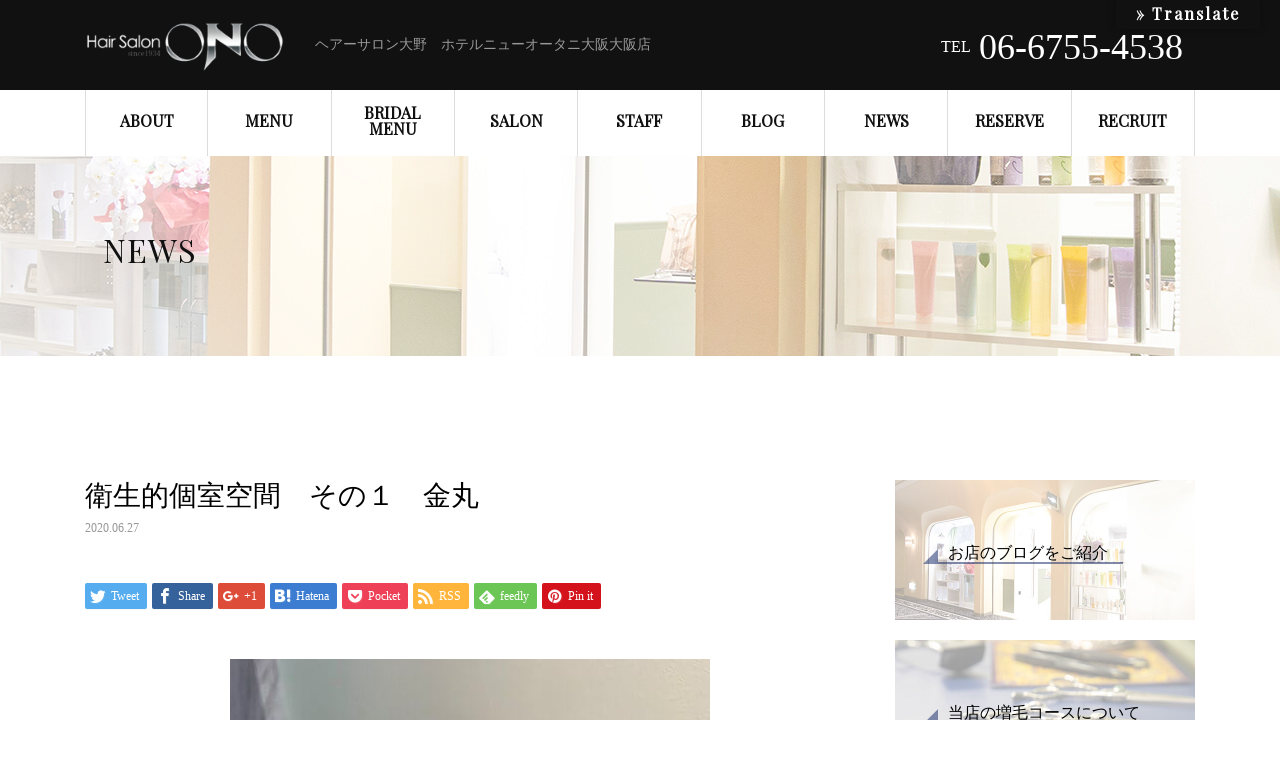

--- FILE ---
content_type: text/html; charset=UTF-8
request_url: https://newotani-hair-ono.com/news/%E8%A1%9B%E7%94%9F%E7%9A%84%E5%80%8B%E5%AE%A4%E7%A9%BA%E9%96%93%E3%80%80%E3%81%9D%E3%81%AE%EF%BC%91%E3%80%80%E9%87%91%E4%B8%B8/
body_size: 17798
content:
<!DOCTYPE html>
<html lang="ja">
<head>
<meta charset="UTF-8">
<meta name="viewport" content="width=device-width">
<link href="https://fonts.googleapis.com/css?family=Playfair+Display&display=swap" rel="stylesheet">
<script async src="https://knowledgetags.yextpages.net/embed?key=dOLxVFLVL0MG3W8kN8Sk3_QmjaaIr9LjDrU_zrSCeTGFOuVioXHMVwT6hWbeEfkG&account_id=229&entity_id=1&locale=ja" type="text/javascript"></script>
<title>衛生的個室空間　その１　金丸 &#8211; Hair Salon ONO</title>
<meta name='robots' content='max-image-preview:large' />
	<style>img:is([sizes="auto" i], [sizes^="auto," i]) { contain-intrinsic-size: 3000px 1500px }</style>
	<link rel='dns-prefetch' href='//translate.google.com' />
<link rel='dns-prefetch' href='//stats.wp.com' />
<link rel="alternate" type="application/rss+xml" title="Hair Salon ONO &raquo; フィード" href="https://newotani-hair-ono.com/feed/" />
<link rel="alternate" type="application/rss+xml" title="Hair Salon ONO &raquo; コメントフィード" href="https://newotani-hair-ono.com/comments/feed/" />
<script type="text/javascript">
/* <![CDATA[ */
window._wpemojiSettings = {"baseUrl":"https:\/\/s.w.org\/images\/core\/emoji\/16.0.1\/72x72\/","ext":".png","svgUrl":"https:\/\/s.w.org\/images\/core\/emoji\/16.0.1\/svg\/","svgExt":".svg","source":{"concatemoji":"https:\/\/newotani-hair-ono.com\/wp-includes\/js\/wp-emoji-release.min.js?ver=6.8.3"}};
/*! This file is auto-generated */
!function(s,n){var o,i,e;function c(e){try{var t={supportTests:e,timestamp:(new Date).valueOf()};sessionStorage.setItem(o,JSON.stringify(t))}catch(e){}}function p(e,t,n){e.clearRect(0,0,e.canvas.width,e.canvas.height),e.fillText(t,0,0);var t=new Uint32Array(e.getImageData(0,0,e.canvas.width,e.canvas.height).data),a=(e.clearRect(0,0,e.canvas.width,e.canvas.height),e.fillText(n,0,0),new Uint32Array(e.getImageData(0,0,e.canvas.width,e.canvas.height).data));return t.every(function(e,t){return e===a[t]})}function u(e,t){e.clearRect(0,0,e.canvas.width,e.canvas.height),e.fillText(t,0,0);for(var n=e.getImageData(16,16,1,1),a=0;a<n.data.length;a++)if(0!==n.data[a])return!1;return!0}function f(e,t,n,a){switch(t){case"flag":return n(e,"\ud83c\udff3\ufe0f\u200d\u26a7\ufe0f","\ud83c\udff3\ufe0f\u200b\u26a7\ufe0f")?!1:!n(e,"\ud83c\udde8\ud83c\uddf6","\ud83c\udde8\u200b\ud83c\uddf6")&&!n(e,"\ud83c\udff4\udb40\udc67\udb40\udc62\udb40\udc65\udb40\udc6e\udb40\udc67\udb40\udc7f","\ud83c\udff4\u200b\udb40\udc67\u200b\udb40\udc62\u200b\udb40\udc65\u200b\udb40\udc6e\u200b\udb40\udc67\u200b\udb40\udc7f");case"emoji":return!a(e,"\ud83e\udedf")}return!1}function g(e,t,n,a){var r="undefined"!=typeof WorkerGlobalScope&&self instanceof WorkerGlobalScope?new OffscreenCanvas(300,150):s.createElement("canvas"),o=r.getContext("2d",{willReadFrequently:!0}),i=(o.textBaseline="top",o.font="600 32px Arial",{});return e.forEach(function(e){i[e]=t(o,e,n,a)}),i}function t(e){var t=s.createElement("script");t.src=e,t.defer=!0,s.head.appendChild(t)}"undefined"!=typeof Promise&&(o="wpEmojiSettingsSupports",i=["flag","emoji"],n.supports={everything:!0,everythingExceptFlag:!0},e=new Promise(function(e){s.addEventListener("DOMContentLoaded",e,{once:!0})}),new Promise(function(t){var n=function(){try{var e=JSON.parse(sessionStorage.getItem(o));if("object"==typeof e&&"number"==typeof e.timestamp&&(new Date).valueOf()<e.timestamp+604800&&"object"==typeof e.supportTests)return e.supportTests}catch(e){}return null}();if(!n){if("undefined"!=typeof Worker&&"undefined"!=typeof OffscreenCanvas&&"undefined"!=typeof URL&&URL.createObjectURL&&"undefined"!=typeof Blob)try{var e="postMessage("+g.toString()+"("+[JSON.stringify(i),f.toString(),p.toString(),u.toString()].join(",")+"));",a=new Blob([e],{type:"text/javascript"}),r=new Worker(URL.createObjectURL(a),{name:"wpTestEmojiSupports"});return void(r.onmessage=function(e){c(n=e.data),r.terminate(),t(n)})}catch(e){}c(n=g(i,f,p,u))}t(n)}).then(function(e){for(var t in e)n.supports[t]=e[t],n.supports.everything=n.supports.everything&&n.supports[t],"flag"!==t&&(n.supports.everythingExceptFlag=n.supports.everythingExceptFlag&&n.supports[t]);n.supports.everythingExceptFlag=n.supports.everythingExceptFlag&&!n.supports.flag,n.DOMReady=!1,n.readyCallback=function(){n.DOMReady=!0}}).then(function(){return e}).then(function(){var e;n.supports.everything||(n.readyCallback(),(e=n.source||{}).concatemoji?t(e.concatemoji):e.wpemoji&&e.twemoji&&(t(e.twemoji),t(e.wpemoji)))}))}((window,document),window._wpemojiSettings);
/* ]]> */
</script>
<style id='wp-emoji-styles-inline-css' type='text/css'>

	img.wp-smiley, img.emoji {
		display: inline !important;
		border: none !important;
		box-shadow: none !important;
		height: 1em !important;
		width: 1em !important;
		margin: 0 0.07em !important;
		vertical-align: -0.1em !important;
		background: none !important;
		padding: 0 !important;
	}
</style>
<link rel='stylesheet' id='wp-block-library-css' href='https://newotani-hair-ono.com/wp-includes/css/dist/block-library/style.min.css?ver=6.8.3' type='text/css' media='all' />
<style id='classic-theme-styles-inline-css' type='text/css'>
/*! This file is auto-generated */
.wp-block-button__link{color:#fff;background-color:#32373c;border-radius:9999px;box-shadow:none;text-decoration:none;padding:calc(.667em + 2px) calc(1.333em + 2px);font-size:1.125em}.wp-block-file__button{background:#32373c;color:#fff;text-decoration:none}
</style>
<link rel='stylesheet' id='mediaelement-css' href='https://newotani-hair-ono.com/wp-includes/js/mediaelement/mediaelementplayer-legacy.min.css?ver=4.2.17' type='text/css' media='all' />
<link rel='stylesheet' id='wp-mediaelement-css' href='https://newotani-hair-ono.com/wp-includes/js/mediaelement/wp-mediaelement.min.css?ver=6.8.3' type='text/css' media='all' />
<style id='jetpack-sharing-buttons-style-inline-css' type='text/css'>
.jetpack-sharing-buttons__services-list{display:flex;flex-direction:row;flex-wrap:wrap;gap:0;list-style-type:none;margin:5px;padding:0}.jetpack-sharing-buttons__services-list.has-small-icon-size{font-size:12px}.jetpack-sharing-buttons__services-list.has-normal-icon-size{font-size:16px}.jetpack-sharing-buttons__services-list.has-large-icon-size{font-size:24px}.jetpack-sharing-buttons__services-list.has-huge-icon-size{font-size:36px}@media print{.jetpack-sharing-buttons__services-list{display:none!important}}.editor-styles-wrapper .wp-block-jetpack-sharing-buttons{gap:0;padding-inline-start:0}ul.jetpack-sharing-buttons__services-list.has-background{padding:1.25em 2.375em}
</style>
<style id='global-styles-inline-css' type='text/css'>
:root{--wp--preset--aspect-ratio--square: 1;--wp--preset--aspect-ratio--4-3: 4/3;--wp--preset--aspect-ratio--3-4: 3/4;--wp--preset--aspect-ratio--3-2: 3/2;--wp--preset--aspect-ratio--2-3: 2/3;--wp--preset--aspect-ratio--16-9: 16/9;--wp--preset--aspect-ratio--9-16: 9/16;--wp--preset--color--black: #000000;--wp--preset--color--cyan-bluish-gray: #abb8c3;--wp--preset--color--white: #ffffff;--wp--preset--color--pale-pink: #f78da7;--wp--preset--color--vivid-red: #cf2e2e;--wp--preset--color--luminous-vivid-orange: #ff6900;--wp--preset--color--luminous-vivid-amber: #fcb900;--wp--preset--color--light-green-cyan: #7bdcb5;--wp--preset--color--vivid-green-cyan: #00d084;--wp--preset--color--pale-cyan-blue: #8ed1fc;--wp--preset--color--vivid-cyan-blue: #0693e3;--wp--preset--color--vivid-purple: #9b51e0;--wp--preset--gradient--vivid-cyan-blue-to-vivid-purple: linear-gradient(135deg,rgba(6,147,227,1) 0%,rgb(155,81,224) 100%);--wp--preset--gradient--light-green-cyan-to-vivid-green-cyan: linear-gradient(135deg,rgb(122,220,180) 0%,rgb(0,208,130) 100%);--wp--preset--gradient--luminous-vivid-amber-to-luminous-vivid-orange: linear-gradient(135deg,rgba(252,185,0,1) 0%,rgba(255,105,0,1) 100%);--wp--preset--gradient--luminous-vivid-orange-to-vivid-red: linear-gradient(135deg,rgba(255,105,0,1) 0%,rgb(207,46,46) 100%);--wp--preset--gradient--very-light-gray-to-cyan-bluish-gray: linear-gradient(135deg,rgb(238,238,238) 0%,rgb(169,184,195) 100%);--wp--preset--gradient--cool-to-warm-spectrum: linear-gradient(135deg,rgb(74,234,220) 0%,rgb(151,120,209) 20%,rgb(207,42,186) 40%,rgb(238,44,130) 60%,rgb(251,105,98) 80%,rgb(254,248,76) 100%);--wp--preset--gradient--blush-light-purple: linear-gradient(135deg,rgb(255,206,236) 0%,rgb(152,150,240) 100%);--wp--preset--gradient--blush-bordeaux: linear-gradient(135deg,rgb(254,205,165) 0%,rgb(254,45,45) 50%,rgb(107,0,62) 100%);--wp--preset--gradient--luminous-dusk: linear-gradient(135deg,rgb(255,203,112) 0%,rgb(199,81,192) 50%,rgb(65,88,208) 100%);--wp--preset--gradient--pale-ocean: linear-gradient(135deg,rgb(255,245,203) 0%,rgb(182,227,212) 50%,rgb(51,167,181) 100%);--wp--preset--gradient--electric-grass: linear-gradient(135deg,rgb(202,248,128) 0%,rgb(113,206,126) 100%);--wp--preset--gradient--midnight: linear-gradient(135deg,rgb(2,3,129) 0%,rgb(40,116,252) 100%);--wp--preset--font-size--small: 13px;--wp--preset--font-size--medium: 20px;--wp--preset--font-size--large: 36px;--wp--preset--font-size--x-large: 42px;--wp--preset--spacing--20: 0.44rem;--wp--preset--spacing--30: 0.67rem;--wp--preset--spacing--40: 1rem;--wp--preset--spacing--50: 1.5rem;--wp--preset--spacing--60: 2.25rem;--wp--preset--spacing--70: 3.38rem;--wp--preset--spacing--80: 5.06rem;--wp--preset--shadow--natural: 6px 6px 9px rgba(0, 0, 0, 0.2);--wp--preset--shadow--deep: 12px 12px 50px rgba(0, 0, 0, 0.4);--wp--preset--shadow--sharp: 6px 6px 0px rgba(0, 0, 0, 0.2);--wp--preset--shadow--outlined: 6px 6px 0px -3px rgba(255, 255, 255, 1), 6px 6px rgba(0, 0, 0, 1);--wp--preset--shadow--crisp: 6px 6px 0px rgba(0, 0, 0, 1);}:where(.is-layout-flex){gap: 0.5em;}:where(.is-layout-grid){gap: 0.5em;}body .is-layout-flex{display: flex;}.is-layout-flex{flex-wrap: wrap;align-items: center;}.is-layout-flex > :is(*, div){margin: 0;}body .is-layout-grid{display: grid;}.is-layout-grid > :is(*, div){margin: 0;}:where(.wp-block-columns.is-layout-flex){gap: 2em;}:where(.wp-block-columns.is-layout-grid){gap: 2em;}:where(.wp-block-post-template.is-layout-flex){gap: 1.25em;}:where(.wp-block-post-template.is-layout-grid){gap: 1.25em;}.has-black-color{color: var(--wp--preset--color--black) !important;}.has-cyan-bluish-gray-color{color: var(--wp--preset--color--cyan-bluish-gray) !important;}.has-white-color{color: var(--wp--preset--color--white) !important;}.has-pale-pink-color{color: var(--wp--preset--color--pale-pink) !important;}.has-vivid-red-color{color: var(--wp--preset--color--vivid-red) !important;}.has-luminous-vivid-orange-color{color: var(--wp--preset--color--luminous-vivid-orange) !important;}.has-luminous-vivid-amber-color{color: var(--wp--preset--color--luminous-vivid-amber) !important;}.has-light-green-cyan-color{color: var(--wp--preset--color--light-green-cyan) !important;}.has-vivid-green-cyan-color{color: var(--wp--preset--color--vivid-green-cyan) !important;}.has-pale-cyan-blue-color{color: var(--wp--preset--color--pale-cyan-blue) !important;}.has-vivid-cyan-blue-color{color: var(--wp--preset--color--vivid-cyan-blue) !important;}.has-vivid-purple-color{color: var(--wp--preset--color--vivid-purple) !important;}.has-black-background-color{background-color: var(--wp--preset--color--black) !important;}.has-cyan-bluish-gray-background-color{background-color: var(--wp--preset--color--cyan-bluish-gray) !important;}.has-white-background-color{background-color: var(--wp--preset--color--white) !important;}.has-pale-pink-background-color{background-color: var(--wp--preset--color--pale-pink) !important;}.has-vivid-red-background-color{background-color: var(--wp--preset--color--vivid-red) !important;}.has-luminous-vivid-orange-background-color{background-color: var(--wp--preset--color--luminous-vivid-orange) !important;}.has-luminous-vivid-amber-background-color{background-color: var(--wp--preset--color--luminous-vivid-amber) !important;}.has-light-green-cyan-background-color{background-color: var(--wp--preset--color--light-green-cyan) !important;}.has-vivid-green-cyan-background-color{background-color: var(--wp--preset--color--vivid-green-cyan) !important;}.has-pale-cyan-blue-background-color{background-color: var(--wp--preset--color--pale-cyan-blue) !important;}.has-vivid-cyan-blue-background-color{background-color: var(--wp--preset--color--vivid-cyan-blue) !important;}.has-vivid-purple-background-color{background-color: var(--wp--preset--color--vivid-purple) !important;}.has-black-border-color{border-color: var(--wp--preset--color--black) !important;}.has-cyan-bluish-gray-border-color{border-color: var(--wp--preset--color--cyan-bluish-gray) !important;}.has-white-border-color{border-color: var(--wp--preset--color--white) !important;}.has-pale-pink-border-color{border-color: var(--wp--preset--color--pale-pink) !important;}.has-vivid-red-border-color{border-color: var(--wp--preset--color--vivid-red) !important;}.has-luminous-vivid-orange-border-color{border-color: var(--wp--preset--color--luminous-vivid-orange) !important;}.has-luminous-vivid-amber-border-color{border-color: var(--wp--preset--color--luminous-vivid-amber) !important;}.has-light-green-cyan-border-color{border-color: var(--wp--preset--color--light-green-cyan) !important;}.has-vivid-green-cyan-border-color{border-color: var(--wp--preset--color--vivid-green-cyan) !important;}.has-pale-cyan-blue-border-color{border-color: var(--wp--preset--color--pale-cyan-blue) !important;}.has-vivid-cyan-blue-border-color{border-color: var(--wp--preset--color--vivid-cyan-blue) !important;}.has-vivid-purple-border-color{border-color: var(--wp--preset--color--vivid-purple) !important;}.has-vivid-cyan-blue-to-vivid-purple-gradient-background{background: var(--wp--preset--gradient--vivid-cyan-blue-to-vivid-purple) !important;}.has-light-green-cyan-to-vivid-green-cyan-gradient-background{background: var(--wp--preset--gradient--light-green-cyan-to-vivid-green-cyan) !important;}.has-luminous-vivid-amber-to-luminous-vivid-orange-gradient-background{background: var(--wp--preset--gradient--luminous-vivid-amber-to-luminous-vivid-orange) !important;}.has-luminous-vivid-orange-to-vivid-red-gradient-background{background: var(--wp--preset--gradient--luminous-vivid-orange-to-vivid-red) !important;}.has-very-light-gray-to-cyan-bluish-gray-gradient-background{background: var(--wp--preset--gradient--very-light-gray-to-cyan-bluish-gray) !important;}.has-cool-to-warm-spectrum-gradient-background{background: var(--wp--preset--gradient--cool-to-warm-spectrum) !important;}.has-blush-light-purple-gradient-background{background: var(--wp--preset--gradient--blush-light-purple) !important;}.has-blush-bordeaux-gradient-background{background: var(--wp--preset--gradient--blush-bordeaux) !important;}.has-luminous-dusk-gradient-background{background: var(--wp--preset--gradient--luminous-dusk) !important;}.has-pale-ocean-gradient-background{background: var(--wp--preset--gradient--pale-ocean) !important;}.has-electric-grass-gradient-background{background: var(--wp--preset--gradient--electric-grass) !important;}.has-midnight-gradient-background{background: var(--wp--preset--gradient--midnight) !important;}.has-small-font-size{font-size: var(--wp--preset--font-size--small) !important;}.has-medium-font-size{font-size: var(--wp--preset--font-size--medium) !important;}.has-large-font-size{font-size: var(--wp--preset--font-size--large) !important;}.has-x-large-font-size{font-size: var(--wp--preset--font-size--x-large) !important;}
:where(.wp-block-post-template.is-layout-flex){gap: 1.25em;}:where(.wp-block-post-template.is-layout-grid){gap: 1.25em;}
:where(.wp-block-columns.is-layout-flex){gap: 2em;}:where(.wp-block-columns.is-layout-grid){gap: 2em;}
:root :where(.wp-block-pullquote){font-size: 1.5em;line-height: 1.6;}
</style>
<link rel='stylesheet' id='google-language-translator-css' href='https://newotani-hair-ono.com/wp-content/plugins/google-language-translator/css/style.css?ver=6.0.20' type='text/css' media='' />
<link rel='stylesheet' id='glt-toolbar-styles-css' href='https://newotani-hair-ono.com/wp-content/plugins/google-language-translator/css/toolbar.css?ver=6.0.20' type='text/css' media='' />
<link rel='stylesheet' id='beauty-slick-css' href='https://newotani-hair-ono.com/wp-content/themes/beauty_tcd054/assets/css/slick.min.css?ver=6.8.3' type='text/css' media='all' />
<link rel='stylesheet' id='beauty-slick-theme-css' href='https://newotani-hair-ono.com/wp-content/themes/beauty_tcd054/assets/css/slick-theme.min.css?ver=6.8.3' type='text/css' media='all' />
<link rel='stylesheet' id='beauty-style-css' href='https://newotani-hair-ono.com/wp-content/themes/beauty_tcd054/style.css?ver=1.2.2' type='text/css' media='all' />
<script type="text/javascript" src="https://newotani-hair-ono.com/wp-includes/js/jquery/jquery.min.js?ver=3.7.1" id="jquery-core-js"></script>
<script type="text/javascript" src="https://newotani-hair-ono.com/wp-includes/js/jquery/jquery-migrate.min.js?ver=3.4.1" id="jquery-migrate-js"></script>
<script type="text/javascript" src="https://newotani-hair-ono.com/wp-content/themes/beauty_tcd054/assets/js/slick.min.js?ver=1.2.2" id="beauty-slick-js"></script>
<link rel="https://api.w.org/" href="https://newotani-hair-ono.com/wp-json/" /><link rel="canonical" href="https://newotani-hair-ono.com/news/%e8%a1%9b%e7%94%9f%e7%9a%84%e5%80%8b%e5%ae%a4%e7%a9%ba%e9%96%93%e3%80%80%e3%81%9d%e3%81%ae%ef%bc%91%e3%80%80%e9%87%91%e4%b8%b8/" />
<link rel='shortlink' href='https://newotani-hair-ono.com/?p=778' />
<link rel="alternate" title="oEmbed (JSON)" type="application/json+oembed" href="https://newotani-hair-ono.com/wp-json/oembed/1.0/embed?url=https%3A%2F%2Fnewotani-hair-ono.com%2Fnews%2F%25e8%25a1%259b%25e7%2594%259f%25e7%259a%2584%25e5%2580%258b%25e5%25ae%25a4%25e7%25a9%25ba%25e9%2596%2593%25e3%2580%2580%25e3%2581%259d%25e3%2581%25ae%25ef%25bc%2591%25e3%2580%2580%25e9%2587%2591%25e4%25b8%25b8%2F" />
<link rel="alternate" title="oEmbed (XML)" type="text/xml+oembed" href="https://newotani-hair-ono.com/wp-json/oembed/1.0/embed?url=https%3A%2F%2Fnewotani-hair-ono.com%2Fnews%2F%25e8%25a1%259b%25e7%2594%259f%25e7%259a%2584%25e5%2580%258b%25e5%25ae%25a4%25e7%25a9%25ba%25e9%2596%2593%25e3%2580%2580%25e3%2581%259d%25e3%2581%25ae%25ef%25bc%2591%25e3%2580%2580%25e9%2587%2591%25e4%25b8%25b8%2F&#038;format=xml" />
<style>p.hello{font-size:12px;color:darkgray;}#google_language_translator,#flags{text-align:left;}#google_language_translator{clear:both;}#flags{width:165px;}#flags a{display:inline-block;margin-right:2px;}#google_language_translator{width:auto!important;}div.skiptranslate.goog-te-gadget{display:inline!important;}.goog-tooltip{display: none!important;}.goog-tooltip:hover{display: none!important;}.goog-text-highlight{background-color:transparent!important;border:none!important;box-shadow:none!important;}#google_language_translator select.goog-te-combo{color:#32373c;}#google_language_translator{color:transparent;}body{top:0px!important;}#goog-gt-{display:none!important;}font font{background-color:transparent!important;box-shadow:none!important;position:initial!important;}#glt-translate-trigger{bottom:auto;top:0;}.tool-container.tool-top{top:50px!important;bottom:auto!important;}.tool-container.tool-top .arrow{border-color:transparent transparent #d0cbcb; top:-14px;}#glt-translate-trigger > span{color:#ffffff;}#glt-translate-trigger{background:#0a0000;}.goog-te-gadget .goog-te-combo{width:100%;}</style>	<style>img#wpstats{display:none}</style>
		<style>
.p-headline,.p-pager__item span,.p-portfolio__headline,.p-page-links > span,.c-pw__btn,.p-widget__title,.p-search__submit,.p-staff-blog__headline,.p-readmore__btn{background: #111111}.p-pager__item span,.p-page-links > span{border-color: #111111}.p-pagetop a:hover,.p-nav02__item a:hover,.p-index-content__btn:hover,.p-menu-btn.is-active,.c-pw__btn:hover,.p-search__submit:hover,.p-readmore__btn:hover{background: #0b227f}.p-article01__title a:hover,.p-article01__cat a:hover,.p-article02__title a:hover,.p-article03__title a:hover,.p-breadcrumb a:hover,.p-entry__cat a:hover,.p-article04 a:hover .p-article04__title,.p-article06 a:hover .p-article06__name,.p-profile__social-item a:hover,.p-style-author__body:hover .p-style-author__portrait-name,.p-style-author__body:hover .p-style-author__comment::after,.p-news-ticker__item-date,.p-news-ticker__list-item-title:hover,.p-article05 a:hover .p-article05__title,.p-news-ticker__list-item-date,.p-author__name a:hover,.p-profile__table a:hover,.p-style__table a:hover{color: #0b227f}.p-entry__body a{color: #f4a4a4}body,.p-global-nav .sub-title,.p-page-header__sub,.p-index-content__header-title span{font-family: "Times New Roman", "游明朝", "Yu Mincho", "游明朝体", "YuMincho", "ヒラギノ明朝 Pro W3", "Hiragino Mincho Pro", "HiraMinProN-W3", "HGS明朝E", "ＭＳ Ｐ明朝", "MS PMincho", serif; font-weight: 500}.l-header__tel,.c-logo,.p-global-nav > ul > li > a,.p-page-header__title,.p-banner-list__item-catch,.p-profile__table caption,.p-search__title,.p-style__data-item-headline,.p-index-content__header-title,.p-header-slider__item-title,.p-header-video__title,.p-header-youtube__title{font-family: "Times New Roman", "游明朝", "Yu Mincho", "游明朝体", "YuMincho", "ヒラギノ明朝 Pro W3", "Hiragino Mincho Pro", "HiraMinProN-W3", "HGS明朝E", "ＭＳ Ｐ明朝", "MS PMincho", serif; font-weight: 500}.p-hover-effect--type1:hover img{-webkit-transform: scale(1.2);transform: scale(1.2)}.l-header{background: #111111}.l-header__desc{color: #999999}.p-global-nav .sub-menu a{background: #111111;color: #ffffff}.p-global-nav .sub-menu a:hover{background: #422414;color: #ffffff}.l-footer__info,.p-copyright{background: #111111}.p-copyright{border-color: #333333}.p-entry__title{font-size: 28px}.p-entry__body,.p-entry__body p{font-size: 14px}@media screen and (max-width: 991px) {.p-global-nav__inner{background: rgba(17,17,17, 1);color: #ffffff}.p-global-nav ul li a{font-family: "Times New Roman", "游明朝", "Yu Mincho", "游明朝体", "YuMincho", "ヒラギノ明朝 Pro W3", "Hiragino Mincho Pro", "HiraMinProN-W3", "HGS明朝E", "ＭＳ Ｐ明朝", "MS PMincho", serif; font-weight: 500;color: #ffffff !important}}@media screen and (max-width: 767px) {.p-style + .p-nav02{display: none}}</style>

<!-- Jetpack Open Graph Tags -->
<meta property="og:type" content="article" />
<meta property="og:title" content="衛生的個室空間　その１　金丸" />
<meta property="og:url" content="https://newotani-hair-ono.com/news/%e8%a1%9b%e7%94%9f%e7%9a%84%e5%80%8b%e5%ae%a4%e7%a9%ba%e9%96%93%e3%80%80%e3%81%9d%e3%81%ae%ef%bc%91%e3%80%80%e9%87%91%e4%b8%b8/" />
<meta property="og:description" content="お客様には気づかれている方もいらっしゃるかもしれませんが私たちが使っている &nbsp; ハサミ等道具類を置く&hellip;" />
<meta property="article:published_time" content="2020-06-27T01:52:19+00:00" />
<meta property="article:modified_time" content="2020-06-27T01:58:46+00:00" />
<meta property="og:site_name" content="Hair Salon ONO" />
<meta property="og:image" content="https://newotani-hair-ono.com/wp-content/uploads/2020/06/254194a9cea6a3b9a59fece9c697d776-rotated.jpeg" />
<meta property="og:image:width" content="480" />
<meta property="og:image:height" content="640" />
<meta property="og:image:alt" content="" />
<meta property="og:locale" content="ja_JP" />
<meta name="twitter:text:title" content="衛生的個室空間　その１　金丸" />
<meta name="twitter:image" content="https://newotani-hair-ono.com/wp-content/uploads/2020/06/254194a9cea6a3b9a59fece9c697d776-rotated.jpeg?w=640" />
<meta name="twitter:card" content="summary_large_image" />

<!-- End Jetpack Open Graph Tags -->
		<style type="text/css" id="wp-custom-css">
			body{
	font-family:"游明朝", "Yu Mincho", "游明朝体", "YuMincho", "ヒラギノ明朝 Pro W3", "Hiragino Mincho Pro", "HiraMinProN-W3", "HGS明朝E", "ＭＳ Ｐ明朝", "MS PMincho", serif;
}
h1,h2,h3,h4,h5,h6,.p-global-nav > ul > li > a,.p-page-header__title{
	font-family: 'Playfair Display', serif;
}

/*top-video--------------------*/

.video{
  position: relative;
  height: 0;
  width: 100%;
  padding-bottom: 56.25%;
}
.video iframe{
  position: absolute;
  top: 0;
  right: 0;
  width: 100%;
  height: 100%;
}
.p-header-content{
	background:none;
	height:auto !important;
}


/*navi------------------------*/
.p-global-nav > ul > li > a{
	font-size:16px;
	text-align:center;
	font-weight:600;
}

/*wiget-----------------------*/
.p-banner-list__item-sub{
	font-size:16px;
	position: relative;
  padding-left: 25px;
}
.p-banner-list__item-sub:before {
  position: absolute;
  content: '';
  bottom: -3px;
  left: 0;
  width: 0;
  height: 0;
  border: none;
  border-left: solid 15px transparent;
  border-bottom: solid 15px rgba(12, 32, 97, 0.5);
}
.p-banner-list__item-sub:after {
  position: absolute;
  content: '';
  bottom: -3px;
  left:15px;
  width: 100%;
  border-bottom:solid 2px rgba(12, 32, 97, 0.5);
}

/*top-------------------------*/
.p-index-content__header-title{
	background:url(/wp-content/uploads/2019/08/blue-leather.jpg)no-repeat center !important;
	background-size:cover !important;
	box-shadow:20px 20px 0 rgba(255, 191, 184, 0.43);
}




/*top_free--------------------*/
@media screen and (max-width:767px){
	.sec0 .block1{
		padding:1em;
	}
	.pc_br{
		display:none;
	}
	#free-content p {
    text-align:left !important;
		margin: 2em 0em !important;
	}
	.column2{
		display:block;
		width:100% !important;
	}

}
.sec0{
	background:url(/wp-content/uploads/2019/08/top_intoro.jpg);
	background-size:cover;
	padding:1em 0;
	margin-bottom:2em;
}
.sec0 h1{
	padding-top:1em;
}
.sec0 .block1{
  padding: 1em 2em;
  background: rgba(255, 255, 255, 0.74);
  margin: 2em;
  font-size: 14px;
}
#free-content p{
	text-align:center;
	margin:2em 1em;
	line-height:2;
	font-size:14px;
}
.sec0 h1{
	text-align:center;
}
.sec1{
	text-align:center;
	margin-bottom:4em;
	padding:1em;
	display: flex;
  flex-wrap: wrap;
  gap:10px;
	justify-content: center;
	
}
.column2{
	display:inline-block	;
	width:48%;
}
.column2 p{
	font-weight:500;
	padding:0 1em;
	
}
.sec1 .first{
	background:linear-gradient(45deg, rgba(255, 255, 255, 0.8),rgba(255, 255, 255, 0.21)), url(/wp-content/uploads/2019/08/topblock1.jpg) center !important;
	background-size:cover;
	padding:1.5em 0;
}
.sec1 .second{
	background:linear-gradient(45deg, rgba(255, 255, 255, 0.8),rgba(255, 255, 255, 0.21)), url(/wp-content/uploads/2019/08/topblock2.jpg) center !important;
	background-size:cover;
	padding:1.5em 0;
}
.sec1 .third{
	background:linear-gradient(45deg, rgba(255, 255, 255, 0.8),rgba(255, 255, 255, 0.21)), url(https://newotani-hair-ono.com/wp-content/uploads/2023/06/topblock3.jpg) center !important;
	background-size:cover;
	padding:1.5em 0;
}
.sec1 .first a{
	background:#ffb3b3 !important;
	outline-color:#ffb3b3;
}
.sec1 .first a:hover{
    outline-color:  rgba(255, 255, 255, 0);
    outline-offset: 15px;
}


/*btn------------------------*/
.p-btn,.wpcf7 .wpcf7-submit,
.p-nav02__item a,.rese a{
	background:#0c2061 !important;
	position:relative;
	color:#fff !important;
	border: 0 solid;
   box-shadow: inset 0 0 20px rgba(255, 255, 255, 0);
   outline: 1px solid;
   outline-color:rgb(12, 32, 97);
   outline-offset: 0px;
   text-shadow: none;
   transition: all 1250ms cubic-bezier(0.19, 1, 0.22, 1);
}
.p-btn:hover,.wpcf7 .wpcf7-submit:hover,.p-nav02__item a:hover,.rese a:hover{
    outline-color:  rgba(255, 255, 255, 0);
    outline-offset: 15px;
}

/*common----------------------*/
.p-page-header__desc{
	display:none;
}
.p-page-header {
  height: 200px;
	background:linear-gradient(45deg, rgba(255, 255, 255, 0.8),rgba(255, 255, 255, 0.21)), url(/wp-content/uploads/2019/08/header.jpg) center bottom!important;
	background-size: cover;
}
.p-page-header__title {
	top:30px;
	color:#111111 !important;
	background:none !important;
	letter-spacing: 1px;
}
@media screen and (max-width:991px){
	.p-page-header__title{
		top:80px !important;
		font-size:20px !important;
	}
	.p-breadcrumb {
		margin-bottom: 0 !important;
	}
	.p-page-header {
		height: 110px;
	}
}
.p-breadcrumb{
	display:none;
}

/*title--------------------*/
.fl-rich-text h1{
	overflow: hidden;
  align-items: center;
  background:url(/wp-content/uploads/2019/08/blue-leather.jpg);
	background-size:cover;
  color: #fff;
  line-height:2em;
  display: flex;
	margin-bottom:0.4em;
}
.fl-rich-text h1:before,
.fl-rich-text h1:after {
  content: "";
  flex: 1;
  background: #fff;
  padding: 3px 0;
  height: 0;
  transform: rotate(45deg);
}
.fl-rich-text h2{
  margin: 10px 0;
	position:relative;
  padding-left: 30px;
	color:#091651;
	border-bottom:solid 1px #091651;
}
.fl-rich-text h2:before,
.fl-rich-text h2:after{
  content: "□";
  position: absolute;
  width:4px;
  height: 4px;
}
.fl-rich-text h2:before {
  left:0;
  top:-3px;
}
.fl-rich-text h2:after {
  left: 5.5px;
  top: 3.5px;
}


/*about----------------------*/
.about img{
	box-shadow:15px 15px 5px rgba(255, 191, 184, 0.43);
}

/*BRIDAL-------------------*/
.message{
	text-align:center;
	background:url(/wp-content/uploads/2019/08/bridal_mes.jpg)no-repeat center;
	background-size:cover;
	padding-top:2em;
	font-weight:500;
	margin:0 1.3em 1em;
}
.page-id-103 .fl-rich-text h1:not(.initial){
	background:#ffb3b3 !important;
}
.qa{
	background:rgba(255, 179, 179, 0.12);
	padding-top:1em;
	margin-bottom:2em;
	margin:0 1.3em 2em 1.3em;
}
.qa h5{
	border-bottom:solid 3px #ffb3b3;
	padding-bottom:2px;
}
.qa h5:after{
	content:"";
	display:block;
	background:#ffb3b3;
	height:1px;
}
.qa h5:before{
	content:"Q.";
	padding-right:0.3em;
}

/*menu---------------------*/
.menu table{
	width:100%;
}
.menu table td{
	border:none;
}
.menu .name{
	font-weight:600;
	color:#3a3a3a;
	padding:15px 15px 3px;
}
.menu .kakaku{
	padding:15px 15px 3px;
}
.menu .about{
	font-size:12px;
	color:#717171;
	padding: 5px 15px 5px !important;
	border-bottom:solid 1px #cdc2b4;
}
.kakaku{
	text-align:right;
	white-space:nowrap;
}
.menu .pic{
	color:#df707e;
}


/*info------------------------*/
.info table{
	width:100%;
}
#shopinfo1{
	width:25%;
}
.info table td{
	border:none;
	border-bottom:solid 1px #cdc2b4;
}



/*reserve--------------------*/
.rese{
	text-align:center;
}
.rese a{
	display:block;
	width:250px;
	margin:0 auto;
	text-decoration:none !important;
	font-size:18px;
	padding:1em;
	background:url(/wp-content/uploads/2019/08/blue-leather.jpg) !important;
	background-size:cover !important;
}

/*fotter--------------------*/
.p-blog-slider{
	background:url(/wp-content/uploads/2019/08/article_slide.jpg)no-repeat center;
	background-size:cover;
}
.l-footer__info{
	background:url(https://newotani-hair-ono.com/wp-content/uploads/2019/08/fotter.jpg)no-repeat center;
	background-size:cover;
}
  .lng_select {
  	position:absolute;
  	top:0;
  	right:60px;
  }
  .lng_select a.lng_select_btn {
  	display:block;
  	width:40px;
  	height:40px;
  	padding:10px;
  }
  .lng_select a.lng_select_btn img {
  	display:block;
  	width:40px;
  	height:auto;
  }
  .lng_select ul {
  	display:none;
  	position:absolute;
  	top:60px;
  	left:0;
  	list-style: none;
  	margin: 0;
  	padding: 0;
  	width: 160px;
  	border-top: 1px solid rgba(0,0,0,.5);
  }
  .lng_select ul li {
  	position: relative;
  	margin: 0;
  	padding: 0;
  	z-index: 1000;
  }
  .lng_select ul li a {
  	box-sizing:border-box;
  	position: relative;
  	display: block;
  	padding: 8px 10px;
  	line-height: 14px;
  	text-decoration: none;
  	background: rgba(255,255,255,1);
  	border: 1px solid rgba(0,0,0,.5);
  	border-top: none;
  	font-size: 12px;
  	color: rgba(0,0,0,.8);
  }
  .lng_select ul li a:hover {
  	text-decoration: none;
  	background: rgba(0,0,0,.5);
  	color:rgba(255,255,255,1);
  }
  .lng_select ul li a:before {
  	content:"";
  	position: absolute;
  	top: 50%;
  	right: 10px;
  	width: 0;
  	height: 0;
  	margin-top: -2px;
  	border-left: 3px solid rgba(0,0,0,.5);
  	border-top: 3px solid transparent;
  	border-bottom: 3px solid transparent;
  }
  @media screen and (min-width:992px) {
  	.lng_select {
  		top:5px;
  		right:300px;/*PCの時の位置調整*/
  	}
  }
  .p-global-nav > ul > li > a {
    padding-right: 10px !important;
    padding-left: 10px !important;
  }
  @media screen and (max-width:991px) {
  	.lng_select ul {
  		left:auto;
  		right:0;
  	}
  }
		</style>
		</head>
<body class="wp-singular news-template-default single single-news postid-778 wp-theme-beauty_tcd054 fl-builder-lite-2-9-4-1 fl-no-js">
<header id="js-header" class="l-header">
  <div class="l-header__inner l-inner">
    <div class="l-header__logo c-logo">
      <a href="https://newotani-hair-ono.com/">
        <img src="https://newotani-hair-ono.com/wp-content/uploads/2019/08/logo_500_156.png" alt="Hair Salon ONO" width="250" height="78">
      </a>
    </div>
		
    <p class="l-header__desc">ヘアーサロン大野　ホテルニューオータニ大阪大阪店</p>
	
	  <!--     <div class="lng_select">
      <a href="#" class="lng_select_btn"><img src="https://newotani-hair-ono.com/wp-content/themes/beauty_tcd054/assets/images/icon80.png" alt="Select Language"></a>
        <ul>
            <li class="lng-japanese"><a href="https://newotani-hair-ono.com/news/%E8%A1%9B%E7%94%9F%E7%9A%84%E5%80%8B%E5%AE%A4%E7%A9%BA%E9%96%93%E3%80%80%E3%81%9D%E3%81%AE%EF%BC%91%E3%80%80%E9%87%91%E4%B8%B8/">Japanese</a></li>
            <li><a href="https://newotani-hair-ono.en.m17n.net/news/%E8%A1%9B%E7%94%9F%E7%9A%84%E5%80%8B%E5%AE%A4%E7%A9%BA%E9%96%93%E3%80%80%E3%81%9D%E3%81%AE%EF%BC%91%E3%80%80%E9%87%91%E4%B8%B8/">English</a></li>
            <li><a href="https://newotani-hair-ono.m17n.cn/news/%E8%A1%9B%E7%94%9F%E7%9A%84%E5%80%8B%E5%AE%A4%E7%A9%BA%E9%96%93%E3%80%80%E3%81%9D%E3%81%AE%EF%BC%91%E3%80%80%E9%87%91%E4%B8%B8/">Chinese(CS)</a></li>
            <li><a href="https://newotani-hair-ono.m17n.tw/news/%E8%A1%9B%E7%94%9F%E7%9A%84%E5%80%8B%E5%AE%A4%E7%A9%BA%E9%96%93%E3%80%80%E3%81%9D%E3%81%AE%EF%BC%91%E3%80%80%E9%87%91%E4%B8%B8/">Chinese(CT)</a></li>
            <li><a href="https://newotani-hair-ono.m17n.kr/news/%E8%A1%9B%E7%94%9F%E7%9A%84%E5%80%8B%E5%AE%A4%E7%A9%BA%E9%96%93%E3%80%80%E3%81%9D%E3%81%AE%EF%BC%91%E3%80%80%E9%87%91%E4%B8%B8/">Korea</a></li>
        </ul>
    </div>
    <script>
    jQuery(function($){
      $('.lng_select a.lng_select_btn').on('click',function(e){
        e.preventDefault();
        $(this).next().slideToggle('fast');
      });
    });
    </script> -->
	
        <div class="l-header__contact">
              <p class="p-contact__tel"><span>TEL</span>06-6755-4538</p>
        </div>
      </div>
  <a href="#" id="js-menu-btn" class="p-menu-btn c-menu-btn"></a>
  <nav id="js-global-nav" class="p-global-nav"><ul class="p-global-nav__inner"><li id="menu-item-54" class="menu-item menu-item-type-post_type menu-item-object-page menu-item-54"><a href="https://newotani-hair-ono.com/about/">ABOUT<span class="sub-title"></span><span class="sub-menu-toggle"></span></a></li>
<li id="menu-item-55" class="menu-item menu-item-type-post_type menu-item-object-page menu-item-55"><a href="https://newotani-hair-ono.com/menu/">MENU<span class="sub-title"></span><span class="sub-menu-toggle"></span></a></li>
<li id="menu-item-110" class="menu-item menu-item-type-post_type menu-item-object-page menu-item-110"><a href="https://newotani-hair-ono.com/bridal-menu/">BRIDAL MENU<span class="sub-title"></span><span class="sub-menu-toggle"></span></a></li>
<li id="menu-item-53" class="menu-item menu-item-type-post_type menu-item-object-page menu-item-53"><a href="https://newotani-hair-ono.com/salon/">SALON<span class="sub-title"></span><span class="sub-menu-toggle"></span></a></li>
<li id="menu-item-58" class="menu-item menu-item-type-custom menu-item-object-custom menu-item-58"><a href="/staff/">STAFF<span class="sub-title"></span><span class="sub-menu-toggle"></span></a></li>
<li id="menu-item-111" class="menu-item menu-item-type-custom menu-item-object-custom menu-item-111"><a target="_blank" href="http://hairono.jugem.jp/">BLOG<span class="sub-title"></span><span class="sub-menu-toggle"></span></a></li>
<li id="menu-item-60" class="menu-item menu-item-type-custom menu-item-object-custom menu-item-60"><a href="/news/">NEWS<span class="sub-title"></span><span class="sub-menu-toggle"></span></a></li>
<li id="menu-item-109" class="menu-item menu-item-type-post_type menu-item-object-page menu-item-109"><a href="https://newotani-hair-ono.com/reserve/">RESERVE<span class="sub-title"></span><span class="sub-menu-toggle"></span></a></li>
<li id="menu-item-1391" class="menu-item menu-item-type-custom menu-item-object-custom menu-item-1391"><a href="https://s7293-3256.saiyo-kakaricho.com/entry/offer/list">RECRUIT<span class="sub-title"></span><span class="sub-menu-toggle"></span></a></li>
</ul></nav></header>
<main class="l-main">
    <ul class="p-breadcrumb c-breadcrumb" itemscope="" itemtype="http://schema.org/BreadcrumbList">
<li class="p-breadcrumb__item c-breadcrumb__item c-breadcrumb__item--home" itemprop="itemListElement" itemscope="" itemtype="http://schema.org/ListItem">
<a href="https://newotani-hair-ono.com/" itemscope="" itemtype="http://schema.org/Thing" itemprop="item">
<span itemprop="name">HOME</span>
</a>
<meta itemprop="position" content="1">
</li>
<li class="p-breadcrumb__item c-breadcrumb__item" itemprop="itemListElement" itemscope="" itemtype="http://schema.org/ListItem">
<a href="https://newotani-hair-ono.com/news/" itemscope="" itemtype="http://schema.org/Thing" itemprop="item">
<span itemprop="name">お知らせ</span>
</a>
<meta itemprop="position" content="2">
</li>
<li class="p-breadcrumb__item c-breadcrumb__item">衛生的個室空間　その１　金丸</li>
</ul>
  <header class="p-page-header" style="background: #b7aa9d;">
  <div class="p-page-header__inner l-inner">
    <div class="p-page-header__title" style="background: #111111; color: #ffffff; font-size: 32px;">NEWS<span class="p-page-header__sub" style="color: #ffffff; font-size: 12px;"></span></div>
      </div>
</header>
  <div class="l-main__inner l-inner">
  <ul class="p-breadcrumb c-breadcrumb" itemscope="" itemtype="http://schema.org/BreadcrumbList">
<li class="p-breadcrumb__item c-breadcrumb__item c-breadcrumb__item--home" itemprop="itemListElement" itemscope="" itemtype="http://schema.org/ListItem">
<a href="https://newotani-hair-ono.com/" itemscope="" itemtype="http://schema.org/Thing" itemprop="item">
<span itemprop="name">HOME</span>
</a>
<meta itemprop="position" content="1">
</li>
<li class="p-breadcrumb__item c-breadcrumb__item" itemprop="itemListElement" itemscope="" itemtype="http://schema.org/ListItem">
<a href="https://newotani-hair-ono.com/news/" itemscope="" itemtype="http://schema.org/Thing" itemprop="item">
<span itemprop="name">お知らせ</span>
</a>
<meta itemprop="position" content="2">
</li>
<li class="p-breadcrumb__item c-breadcrumb__item">衛生的個室空間　その１　金丸</li>
</ul>
  <div class="l-contents">
    <div class="l-primary">
        			<article class="p-entry">
        <header>
          <h1 class="p-entry__title">衛生的個室空間　その１　金丸</h1>
          <p class="p-entry__meta">
            <time class="p-entry__date" datetime="2020-06-27">2020.06.27</time>          </p>
          			<ul class="p-entry__share c-share u-clearfix c-share--sm c-share--color">
				<li class="c-share__btn c-share__btn--twitter">
			    <a href="http://twitter.com/share?text=%E8%A1%9B%E7%94%9F%E7%9A%84%E5%80%8B%E5%AE%A4%E7%A9%BA%E9%96%93%E3%80%80%E3%81%9D%E3%81%AE%EF%BC%91%E3%80%80%E9%87%91%E4%B8%B8&url=https%3A%2F%2Fnewotani-hair-ono.com%2Fnews%2F%25e8%25a1%259b%25e7%2594%259f%25e7%259a%2584%25e5%2580%258b%25e5%25ae%25a4%25e7%25a9%25ba%25e9%2596%2593%25e3%2580%2580%25e3%2581%259d%25e3%2581%25ae%25ef%25bc%2591%25e3%2580%2580%25e9%2587%2591%25e4%25b8%25b8%2F&via=&tw_p=tweetbutton&related="  onclick="javascript:window.open(this.href, '', 'menubar=no,toolbar=no,resizable=yes,scrollbars=yes,height=400,width=600');return false;">
			     	<i class="c-share__icn c-share__icn--twitter"></i>
			      <span class="c-share__title">Tweet</span>
			   	</a>
			   </li>
			    <li class="c-share__btn c-share__btn--facebook">
			    	<a href="//www.facebook.com/sharer/sharer.php?u=https://newotani-hair-ono.com/news/%e8%a1%9b%e7%94%9f%e7%9a%84%e5%80%8b%e5%ae%a4%e7%a9%ba%e9%96%93%e3%80%80%e3%81%9d%e3%81%ae%ef%bc%91%e3%80%80%e9%87%91%e4%b8%b8/&amp;t=%E8%A1%9B%E7%94%9F%E7%9A%84%E5%80%8B%E5%AE%A4%E7%A9%BA%E9%96%93%E3%80%80%E3%81%9D%E3%81%AE%EF%BC%91%E3%80%80%E9%87%91%E4%B8%B8" rel="nofollow" target="_blank">
			      	<i class="c-share__icn c-share__icn--facebook"></i>
			        <span class="c-share__title">Share</span>
			      </a>
			    </li>
			    <li class="c-share__btn c-share__btn--google-plus">
			      <a href="https://plus.google.com/share?url=https%3A%2F%2Fnewotani-hair-ono.com%2Fnews%2F%25e8%25a1%259b%25e7%2594%259f%25e7%259a%2584%25e5%2580%258b%25e5%25ae%25a4%25e7%25a9%25ba%25e9%2596%2593%25e3%2580%2580%25e3%2581%259d%25e3%2581%25ae%25ef%25bc%2591%25e3%2580%2580%25e9%2587%2591%25e4%25b8%25b8%2F" onclick="javascript:window.open(this.href, '', 'menubar=no,toolbar=no,resizable=yes,scrollbars=yes,height=600,width=500');return false;">
			      	<i class="c-share__icn c-share__icn--google-plus"></i>
			        <span class="c-share__title">+1</span>
			      </a>
					</li>
			    <li class="c-share__btn c-share__btn--hatebu">
			      <a href="http://b.hatena.ne.jp/add?mode=confirm&url=https%3A%2F%2Fnewotani-hair-ono.com%2Fnews%2F%25e8%25a1%259b%25e7%2594%259f%25e7%259a%2584%25e5%2580%258b%25e5%25ae%25a4%25e7%25a9%25ba%25e9%2596%2593%25e3%2580%2580%25e3%2581%259d%25e3%2581%25ae%25ef%25bc%2591%25e3%2580%2580%25e9%2587%2591%25e4%25b8%25b8%2F" onclick="javascript:window.open(this.href, '', 'menubar=no,toolbar=no,resizable=yes,scrollbars=yes,height=400,width=510');return false;">
			      	<i class="c-share__icn c-share__icn--hatebu"></i>
			        <span class="c-share__title">Hatena</span>
			      </a>
			    </li>
			    <li class="c-share__btn c-share__btn--pocket">
			    	<a href="http://getpocket.com/edit?url=https%3A%2F%2Fnewotani-hair-ono.com%2Fnews%2F%25e8%25a1%259b%25e7%2594%259f%25e7%259a%2584%25e5%2580%258b%25e5%25ae%25a4%25e7%25a9%25ba%25e9%2596%2593%25e3%2580%2580%25e3%2581%259d%25e3%2581%25ae%25ef%25bc%2591%25e3%2580%2580%25e9%2587%2591%25e4%25b8%25b8%2F&title=%E8%A1%9B%E7%94%9F%E7%9A%84%E5%80%8B%E5%AE%A4%E7%A9%BA%E9%96%93%E3%80%80%E3%81%9D%E3%81%AE%EF%BC%91%E3%80%80%E9%87%91%E4%B8%B8" target="_blank">
			      	<i class="c-share__icn c-share__icn--pocket"></i>
			        <span class="c-share__title">Pocket</span>
			      </a>
			    </li>
			    <li class="c-share__btn c-share__btn--rss">
			    	<a href="https://newotani-hair-ono.com/feed/" target="_blank">
			      	<i class="c-share__icn c-share__icn--rss"></i>
			        <span class="c-share__title">RSS</span>
			      </a>
			    </li>
			    <li class="c-share__btn c-share__btn--feedly">
			    	<a href="http://feedly.com/index.html#subscription%2Ffeed%2Fhttps://newotani-hair-ono.com/feed/" target="_blank">
			      	<i class="c-share__icn c-share__icn--feedly"></i>
			        <span class="c-share__title">feedly</span>
			      </a>
			    </li>
			    <li class="c-share__btn c-share__btn--pinterest">
			    	<a href="https://www.pinterest.com/pin/create/button/?url=https%3A%2F%2Fnewotani-hair-ono.com%2Fnews%2F%25e8%25a1%259b%25e7%2594%259f%25e7%259a%2584%25e5%2580%258b%25e5%25ae%25a4%25e7%25a9%25ba%25e9%2596%2593%25e3%2580%2580%25e3%2581%259d%25e3%2581%25ae%25ef%25bc%2591%25e3%2580%2580%25e9%2587%2591%25e4%25b8%25b8%2F&media=https://newotani-hair-ono.com/wp-content/uploads/2020/06/254194a9cea6a3b9a59fece9c697d776-rotated.jpeg&description=%E8%A1%9B%E7%94%9F%E7%9A%84%E5%80%8B%E5%AE%A4%E7%A9%BA%E9%96%93%E3%80%80%E3%81%9D%E3%81%AE%EF%BC%91%E3%80%80%E9%87%91%E4%B8%B8" rel="nofollow" target="_blank">
			      	<i class="c-share__icn c-share__icn--pinterest"></i>
			        <span class="c-share__title">Pin it</span>
			      </a>
			    </li>
			</ul>
                    <div class="p-entry__img">
            <img width="480" height="640" src="https://newotani-hair-ono.com/wp-content/uploads/2020/06/254194a9cea6a3b9a59fece9c697d776-rotated.jpeg" class="attachment-full size-full wp-post-image" alt="" decoding="async" fetchpriority="high" srcset="https://newotani-hair-ono.com/wp-content/uploads/2020/06/254194a9cea6a3b9a59fece9c697d776-rotated.jpeg 480w, https://newotani-hair-ono.com/wp-content/uploads/2020/06/254194a9cea6a3b9a59fece9c697d776-225x300.jpeg 225w, https://newotani-hair-ono.com/wp-content/uploads/2020/06/254194a9cea6a3b9a59fece9c697d776-180x240.jpeg 180w, https://newotani-hair-ono.com/wp-content/uploads/2020/06/254194a9cea6a3b9a59fece9c697d776-90x120.jpeg 90w" sizes="(max-width: 480px) 100vw, 480px" />          </div>
                  </header>
                <div class="p-entry__body">
          <p>お客様には気づかれている方もいらっしゃるかもしれませんが私たちが使っている</p>
<p>&nbsp;</p>
<p>ハサミ等道具類を置くワゴンの上はごっちゃごっちゃになりやすいです！</p>
<p>&nbsp;</p>
<p>使用済みのハサミや櫛　バリカン、それに付着するお客様の刈り毛等々………</p>
<p>&nbsp;</p>
<p>正直あまり衛生的な状態には見えません</p>
<p>&nbsp;</p>
<p>そこで施術ワゴンに置けるシートを設置いたしました！</p>
<p><img decoding="async" class="pict animation" src="http://img-cdn.jg.jugem.jp/a55/3903872/20200627_1945536.jpg" alt="" width="478" height="478" /></p>
<p>各部屋に色を合わせ設置いたしました。</p>
<p><img decoding="async" class="pict animation" src="http://img-cdn.jg.jugem.jp/a55/3903872/20200627_1945538.jpg" alt="" width="478" height="479" /><img loading="lazy" decoding="async" class="pict animation" src="http://img-cdn.jg.jugem.jp/a55/3903872/20200627_1945537.jpg" alt="" width="473" height="478" /></p>
<p>これで毛まみれになってもシートをさっとひと拭きで掃除しやすくなりました。</p>
<p><img loading="lazy" decoding="async" class="pict animation" src="http://img-cdn.jg.jugem.jp/a55/3903872/20200627_1945539.jpg" alt="" width="478" height="479" /></p>
<p>もちろん消毒も簡単に行えます！</p>
<p>&nbsp;</p>
<p>スタッフ一同常に衛生的なサービス提供出来るよう心がけております。</p>
<p>&nbsp;</p>
<p>Hair Salon ONO /ヘアサロン大野 ニューオータニ大阪店<br />
ご予約・お問合せ：06-6755-4538<br />
営業時間：10:00-19:00 年中無休<br />
大阪府大阪市中央区城見１丁目４番１号<br />
ホテルニューオータニ１階プラザシヤトウ<br />
長堀鶴見緑地線「大阪ビジネスパーク駅」より徒歩３分<br />
大阪環状線「大阪城公園駅」より徒歩６分</p>
        </div>
        			<ul class="p-entry__share c-share u-clearfix c-share--sm c-share--color">
				<li class="c-share__btn c-share__btn--twitter">
			    <a href="http://twitter.com/share?text=%E8%A1%9B%E7%94%9F%E7%9A%84%E5%80%8B%E5%AE%A4%E7%A9%BA%E9%96%93%E3%80%80%E3%81%9D%E3%81%AE%EF%BC%91%E3%80%80%E9%87%91%E4%B8%B8&url=https%3A%2F%2Fnewotani-hair-ono.com%2Fnews%2F%25e8%25a1%259b%25e7%2594%259f%25e7%259a%2584%25e5%2580%258b%25e5%25ae%25a4%25e7%25a9%25ba%25e9%2596%2593%25e3%2580%2580%25e3%2581%259d%25e3%2581%25ae%25ef%25bc%2591%25e3%2580%2580%25e9%2587%2591%25e4%25b8%25b8%2F&via=&tw_p=tweetbutton&related="  onclick="javascript:window.open(this.href, '', 'menubar=no,toolbar=no,resizable=yes,scrollbars=yes,height=400,width=600');return false;">
			     	<i class="c-share__icn c-share__icn--twitter"></i>
			      <span class="c-share__title">Tweet</span>
			   	</a>
			   </li>
			    <li class="c-share__btn c-share__btn--facebook">
			    	<a href="//www.facebook.com/sharer/sharer.php?u=https://newotani-hair-ono.com/news/%e8%a1%9b%e7%94%9f%e7%9a%84%e5%80%8b%e5%ae%a4%e7%a9%ba%e9%96%93%e3%80%80%e3%81%9d%e3%81%ae%ef%bc%91%e3%80%80%e9%87%91%e4%b8%b8/&amp;t=%E8%A1%9B%E7%94%9F%E7%9A%84%E5%80%8B%E5%AE%A4%E7%A9%BA%E9%96%93%E3%80%80%E3%81%9D%E3%81%AE%EF%BC%91%E3%80%80%E9%87%91%E4%B8%B8" rel="nofollow" target="_blank">
			      	<i class="c-share__icn c-share__icn--facebook"></i>
			        <span class="c-share__title">Share</span>
			      </a>
			    </li>
			    <li class="c-share__btn c-share__btn--google-plus">
			      <a href="https://plus.google.com/share?url=https%3A%2F%2Fnewotani-hair-ono.com%2Fnews%2F%25e8%25a1%259b%25e7%2594%259f%25e7%259a%2584%25e5%2580%258b%25e5%25ae%25a4%25e7%25a9%25ba%25e9%2596%2593%25e3%2580%2580%25e3%2581%259d%25e3%2581%25ae%25ef%25bc%2591%25e3%2580%2580%25e9%2587%2591%25e4%25b8%25b8%2F" onclick="javascript:window.open(this.href, '', 'menubar=no,toolbar=no,resizable=yes,scrollbars=yes,height=600,width=500');return false;">
			      	<i class="c-share__icn c-share__icn--google-plus"></i>
			        <span class="c-share__title">+1</span>
			      </a>
					</li>
			    <li class="c-share__btn c-share__btn--hatebu">
			      <a href="http://b.hatena.ne.jp/add?mode=confirm&url=https%3A%2F%2Fnewotani-hair-ono.com%2Fnews%2F%25e8%25a1%259b%25e7%2594%259f%25e7%259a%2584%25e5%2580%258b%25e5%25ae%25a4%25e7%25a9%25ba%25e9%2596%2593%25e3%2580%2580%25e3%2581%259d%25e3%2581%25ae%25ef%25bc%2591%25e3%2580%2580%25e9%2587%2591%25e4%25b8%25b8%2F" onclick="javascript:window.open(this.href, '', 'menubar=no,toolbar=no,resizable=yes,scrollbars=yes,height=400,width=510');return false;">
			      	<i class="c-share__icn c-share__icn--hatebu"></i>
			        <span class="c-share__title">Hatena</span>
			      </a>
			    </li>
			    <li class="c-share__btn c-share__btn--pocket">
			    	<a href="http://getpocket.com/edit?url=https%3A%2F%2Fnewotani-hair-ono.com%2Fnews%2F%25e8%25a1%259b%25e7%2594%259f%25e7%259a%2584%25e5%2580%258b%25e5%25ae%25a4%25e7%25a9%25ba%25e9%2596%2593%25e3%2580%2580%25e3%2581%259d%25e3%2581%25ae%25ef%25bc%2591%25e3%2580%2580%25e9%2587%2591%25e4%25b8%25b8%2F&title=%E8%A1%9B%E7%94%9F%E7%9A%84%E5%80%8B%E5%AE%A4%E7%A9%BA%E9%96%93%E3%80%80%E3%81%9D%E3%81%AE%EF%BC%91%E3%80%80%E9%87%91%E4%B8%B8" target="_blank">
			      	<i class="c-share__icn c-share__icn--pocket"></i>
			        <span class="c-share__title">Pocket</span>
			      </a>
			    </li>
			    <li class="c-share__btn c-share__btn--rss">
			    	<a href="https://newotani-hair-ono.com/feed/" target="_blank">
			      	<i class="c-share__icn c-share__icn--rss"></i>
			        <span class="c-share__title">RSS</span>
			      </a>
			    </li>
			    <li class="c-share__btn c-share__btn--feedly">
			    	<a href="http://feedly.com/index.html#subscription%2Ffeed%2Fhttps://newotani-hair-ono.com/feed/" target="_blank">
			      	<i class="c-share__icn c-share__icn--feedly"></i>
			        <span class="c-share__title">feedly</span>
			      </a>
			    </li>
			    <li class="c-share__btn c-share__btn--pinterest">
			    	<a href="https://www.pinterest.com/pin/create/button/?url=https%3A%2F%2Fnewotani-hair-ono.com%2Fnews%2F%25e8%25a1%259b%25e7%2594%259f%25e7%259a%2584%25e5%2580%258b%25e5%25ae%25a4%25e7%25a9%25ba%25e9%2596%2593%25e3%2580%2580%25e3%2581%259d%25e3%2581%25ae%25ef%25bc%2591%25e3%2580%2580%25e9%2587%2591%25e4%25b8%25b8%2F&media=https://newotani-hair-ono.com/wp-content/uploads/2020/06/254194a9cea6a3b9a59fece9c697d776-rotated.jpeg&description=%E8%A1%9B%E7%94%9F%E7%9A%84%E5%80%8B%E5%AE%A4%E7%A9%BA%E9%96%93%E3%80%80%E3%81%9D%E3%81%AE%EF%BC%91%E3%80%80%E9%87%91%E4%B8%B8" rel="nofollow" target="_blank">
			      	<i class="c-share__icn c-share__icn--pinterest"></i>
			        <span class="c-share__title">Pin it</span>
			      </a>
			    </li>
			</ul>
								<ul class="p-nav01 c-nav01 u-clearfix">
          					<li class="p-nav01__item--prev p-nav01__item c-nav01__item c-nav01__item--prev">
				    <a href="https://newotani-hair-ono.com/news/%e5%bd%93%e5%ba%97%e3%81%ae%e3%82%b7%e3%82%a7%e3%83%bc%e3%83%93%e3%83%b3%e3%82%b0%e3%81%ae%e3%81%93%e3%81%a0%e3%82%8f%e3%82%8a%e3%80%80%e3%81%9d%e3%81%ae3%e3%80%80%e8%b5%a4%e6%9c%a8/" data-prev="前の記事"><span>当店のシェービングのこだわり　その3　赤木</span></a>
					</li>
          					<li class="p-nav01__item--next p-nav01__item c-nav01__item c-nav01__item--next">
				  	<a href="https://newotani-hair-ono.com/news/%e8%a1%9b%e7%94%9f%e7%9a%84%e5%80%8b%e5%ae%a4%e7%a9%ba%e9%96%93%e3%80%80%e3%81%9d%e3%81%ae2%e3%80%80%e9%87%91%e4%b8%b8/" data-next="次の記事"><span>衛生的個室空間　その2　金丸</span></a>
					</li>
          				</ul>
              </article>
                  <div>
        <div class="p-headline p-headline--lg">
          <h2>お知らせ</h2>
          
          <a href="https://newotani-hair-ono.com/news/" class="p-headline__link">お知らせ一覧</a>
        </div>
        <ul class="p-latest-news">
                    <li class="p-latest-news__item p-article05">
            <a href="https://newotani-hair-ono.com/news/%e3%82%ab%e3%83%83%e3%83%88%e3%82%b3%e3%83%bc%e3%82%b9%e4%bd%bf%e7%94%a8%e3%81%ae%e3%82%b7%e3%82%a7%e3%83%bc%e3%83%93%e3%83%b3%e3%82%b0%e3%82%a2%e3%82%a4%e3%83%86%e3%83%a0/" class="p-hover-effect--type1">
              <div class="p-article05__img">
                <img width="300" height="300" src="https://newotani-hair-ono.com/wp-content/uploads/2023/06/image0-300x300.jpeg" class="attachment-size2 size-size2 wp-post-image" alt="" decoding="async" loading="lazy" srcset="https://newotani-hair-ono.com/wp-content/uploads/2023/06/image0-300x300.jpeg 300w, https://newotani-hair-ono.com/wp-content/uploads/2023/06/image0-150x150.jpeg 150w, https://newotani-hair-ono.com/wp-content/uploads/2023/06/image0-120x120.jpeg 120w" sizes="auto, (max-width: 300px) 100vw, 300px" />              </div>
              <div class="p-article05__content">
                <h3 class="p-article05__title">カットコース使用のシェービングアイテム</h3>
                                <time class="p-article05__date" datetime="2024-03-28">2024.03.28</time>
                              </div>
            </a>
          </li>
                    <li class="p-latest-news__item p-article05">
            <a href="https://newotani-hair-ono.com/news/instagram%e3%80%80facebook%e3%80%80%e3%82%82%e3%81%82%e3%82%8a%e3%81%be%e3%81%99%e3%80%80%e9%87%91%e4%b8%b8/" class="p-hover-effect--type1">
              <div class="p-article05__img">
                <img width="300" height="300" src="https://newotani-hair-ono.com/wp-content/uploads/2022/01/image0-1-300x300.jpeg" class="attachment-size2 size-size2 wp-post-image" alt="" decoding="async" loading="lazy" srcset="https://newotani-hair-ono.com/wp-content/uploads/2022/01/image0-1-300x300.jpeg 300w, https://newotani-hair-ono.com/wp-content/uploads/2022/01/image0-1-150x150.jpeg 150w, https://newotani-hair-ono.com/wp-content/uploads/2022/01/image0-1-120x120.jpeg 120w" sizes="auto, (max-width: 300px) 100vw, 300px" />              </div>
              <div class="p-article05__content">
                <h3 class="p-article05__title">Instagram　Facebook　もあります　金丸</h3>
                                <time class="p-article05__date" datetime="2024-03-10">2024.03.10</time>
                              </div>
            </a>
          </li>
                    <li class="p-latest-news__item p-article05">
            <a href="https://newotani-hair-ono.com/news/%e9%9d%b4%e7%a3%a8%e3%81%8d%e3%82%b3%e3%83%bc%e3%83%8a%e3%83%bc%e3%83%aa%e3%83%8b%e3%83%a5%e3%83%bc%e3%82%a2%e3%83%ab%e3%80%80%e9%87%91%e4%b8%b8/" class="p-hover-effect--type1">
              <div class="p-article05__img">
                <img width="300" height="300" src="https://newotani-hair-ono.com/wp-content/uploads/2021/04/image0-300x300.jpeg" class="attachment-size2 size-size2 wp-post-image" alt="" decoding="async" loading="lazy" srcset="https://newotani-hair-ono.com/wp-content/uploads/2021/04/image0-300x300.jpeg 300w, https://newotani-hair-ono.com/wp-content/uploads/2021/04/image0-150x150.jpeg 150w, https://newotani-hair-ono.com/wp-content/uploads/2021/04/image0-120x120.jpeg 120w, https://newotani-hair-ono.com/wp-content/uploads/2021/04/image0.jpeg 640w" sizes="auto, (max-width: 300px) 100vw, 300px" />              </div>
              <div class="p-article05__content">
                <h3 class="p-article05__title">靴磨きコーナーリニューアル　金丸</h3>
                                <time class="p-article05__date" datetime="2024-02-22">2024.02.22</time>
                              </div>
            </a>
          </li>
                    <li class="p-latest-news__item p-article05">
            <a href="https://newotani-hair-ono.com/news/28%e6%97%a5%e3%81%af%e3%81%8a%e8%bb%8a%e3%81%a7%e3%81%ae%e3%81%94%e6%9d%a5%e5%ba%97%e3%81%8a%e9%81%bf%e3%81%91%e3%81%8f%e3%81%a0%e3%81%95%e3%81%84%e3%80%82%e3%80%80%e9%87%91%e4%b8%b8/" class="p-hover-effect--type1">
              <div class="p-article05__img">
                <img width="300" height="300" src="https://newotani-hair-ono.com/wp-content/uploads/2019/09/eyecatch-36-300x300.jpg" class="attachment-size2 size-size2 wp-post-image" alt="" decoding="async" loading="lazy" srcset="https://newotani-hair-ono.com/wp-content/uploads/2019/09/eyecatch-36-300x300.jpg 300w, https://newotani-hair-ono.com/wp-content/uploads/2019/09/eyecatch-36-150x150.jpg 150w, https://newotani-hair-ono.com/wp-content/uploads/2019/09/eyecatch-36-120x120.jpg 120w" sizes="auto, (max-width: 300px) 100vw, 300px" />              </div>
              <div class="p-article05__content">
                <h3 class="p-article05__title">28日はお車でのご来店お避けください。　金丸</h3>
                                <time class="p-article05__date" datetime="2024-01-24">2024.01.24</time>
                              </div>
            </a>
          </li>
                    <li class="p-latest-news__item p-article05">
            <a href="https://newotani-hair-ono.com/news/%e3%82%b7%e3%83%a5%e3%83%bc%e3%82%b7%e3%83%a3%e3%82%a4%e3%83%b3%e3%82%b3%e3%83%bc%e3%83%8a%e3%83%bc%e3%83%aa%e3%83%8b%e3%83%a5%e3%83%bc%e3%82%a2%e3%83%ab%e3%80%80%e9%87%91%e4%b8%b8/" class="p-hover-effect--type1">
              <div class="p-article05__img">
                <img width="300" height="300" src="https://newotani-hair-ono.com/wp-content/uploads/2021/03/image0-300x300.jpeg" class="attachment-size2 size-size2 wp-post-image" alt="" decoding="async" loading="lazy" srcset="https://newotani-hair-ono.com/wp-content/uploads/2021/03/image0-300x300.jpeg 300w, https://newotani-hair-ono.com/wp-content/uploads/2021/03/image0-150x150.jpeg 150w, https://newotani-hair-ono.com/wp-content/uploads/2021/03/image0-120x120.jpeg 120w" sizes="auto, (max-width: 300px) 100vw, 300px" />              </div>
              <div class="p-article05__content">
                <h3 class="p-article05__title">シューシャインコーナーリニューアル　金丸</h3>
                                <time class="p-article05__date" datetime="2024-01-14">2024.01.14</time>
                              </div>
            </a>
          </li>
                    <li class="p-latest-news__item p-article05">
            <a href="https://newotani-hair-ono.com/news/%e6%9c%ac%e5%b9%b4%e3%82%82%e3%81%94%e6%84%9b%e9%a1%a7%e3%81%ae%e3%81%bb%e3%81%a9%e3%81%82%e3%82%8a%e3%81%8c%e3%81%a8%e3%81%86%e3%81%94%e3%81%96%e3%81%84%e3%81%be%e3%81%97%e3%81%9f%e3%80%82/" class="p-hover-effect--type1">
              <div class="p-article05__img">
                <img width="300" height="300" src="https://newotani-hair-ono.com/wp-content/uploads/2023/12/image0-1-300x300.jpeg" class="attachment-size2 size-size2 wp-post-image" alt="" decoding="async" loading="lazy" srcset="https://newotani-hair-ono.com/wp-content/uploads/2023/12/image0-1-300x300.jpeg 300w, https://newotani-hair-ono.com/wp-content/uploads/2023/12/image0-1-150x150.jpeg 150w, https://newotani-hair-ono.com/wp-content/uploads/2023/12/image0-1-120x120.jpeg 120w" sizes="auto, (max-width: 300px) 100vw, 300px" />              </div>
              <div class="p-article05__content">
                <h3 class="p-article05__title">本年もご愛顧のほどありがとうございました。</h3>
                                <time class="p-article05__date" datetime="2023-12-31">2023.12.31</time>
                              </div>
            </a>
          </li>
                  </ul>
		  </div>
          </div>
    <div class="l-secondary">
<div class="p-widget tcdw_banner_list_widget" id="tcdw_banner_list_widget-2">

<ul class="p-banner-list">
<li class="p-banner-list__item"><a href="http://hairono.jugem.jp/" class="p-hover-effect--type1" target="_blank"><img src="https://newotani-hair-ono.com/wp-content/uploads/2019/08/bnr01.jpg" alt=""><h3 class="p-banner-list__item-catch" style="color: #000000;"><span class="p-banner-list__item-sub">お店のブログをご紹介</span></h3></a></li>
<li class="p-banner-list__item"><a href="https://newotani-hair-ono.com/news/%e5%bd%93%e5%ba%97%e3%81%ae%e5%a2%97%e6%af%9b%e3%82%b3%e3%83%bc%e3%82%b9%e3%81%ab%e3%81%a4%e3%81%84%e3%81%a6%e3%80%80%e9%87%91%e4%b8%b8/" class="p-hover-effect--type1" target="_blank"><img src="https://newotani-hair-ono.com/wp-content/uploads/2019/08/bnr02.jpg" alt=""><h3 class="p-banner-list__item-catch" style="color: #000000;"><span class="p-banner-list__item-sub">当店の増毛コースについて</span></h3></a></li>
<li class="p-banner-list__item"><a href="/bridal-menu/" class="p-hover-effect--type1"><img src="https://newotani-hair-ono.com/wp-content/uploads/2019/08/bnr03.jpg" alt=""><h3 class="p-banner-list__item-catch" style="color: #000000;"><span class="p-banner-list__item-sub">ブライダルメニュー</span></h3></a></li>
<li class="p-banner-list__item"><a href="/bridal-menu/#qa" class="p-hover-effect--type1"><img src="https://newotani-hair-ono.com/wp-content/uploads/2019/08/bnr04.jpg" alt=""><h3 class="p-banner-list__item-catch" style="color: #000000;"><span class="p-banner-list__item-sub">シェービングのQ&amp;A</span></h3></a></li>
<li class="p-banner-list__item"><a href="https://squareup.com/gift/80881R1V5YMC9/order" class="p-hover-effect--type1" target="_blank"><img src="https://newotani-hair-ono.com/wp-content/uploads/2020/06/bnr05.jpg" alt=""><h3 class="p-banner-list__item-catch" style="color: #000000;"><span class="p-banner-list__item-sub">ONOのギフトチケットについて</span></h3></a></li>
<li class="p-banner-list__item"><a href="https://shoe-polish-ono.mystrikingly.com/" class="p-hover-effect--type1" target="_blank"><img src="https://newotani-hair-ono.com/wp-content/uploads/2021/03/bnr06.jpg" alt=""><h3 class="p-banner-list__item-catch" style="color: #000000;"><span class="p-banner-list__item-sub">カットと同時に靴磨きも</span></h3></a></li>
</ul>
</div>
    </div>	
    
  </div>
</div>
</main>
<footer class="l-footer">
    <div class="p-blog-slider">
    <div id="js-blog-slider__inner" class="p-blog-slider__inner l-inner">
            <article class="p-article03 p-blog-slider__item">
        <a href="https://newotani-hair-ono.com/893/" class="p-article03__img p-hover-effect--type1">
          <img width="300" height="300" src="https://newotani-hair-ono.com/wp-content/uploads/2020/11/image0-300x300.jpeg" class="attachment-size2 size-size2 wp-post-image" alt="" decoding="async" loading="lazy" srcset="https://newotani-hair-ono.com/wp-content/uploads/2020/11/image0-300x300.jpeg 300w, https://newotani-hair-ono.com/wp-content/uploads/2020/11/image0-150x150.jpeg 150w, https://newotani-hair-ono.com/wp-content/uploads/2020/11/image0-120x120.jpeg 120w, https://newotani-hair-ono.com/wp-content/uploads/2020/11/image0.jpeg 478w" sizes="auto, (max-width: 300px) 100vw, 300px" />        </a>
        <h2 class="p-article03__title">
          <a href="https://newotani-hair-ono.com/893/">複合消毒システム講習行って参りました。　金丸</a>
        </h2>
      </article>
            <article class="p-article03 p-blog-slider__item">
        <a href="https://newotani-hair-ono.com/344/" class="p-article03__img p-hover-effect--type1">
          <img width="300" height="300" src="https://newotani-hair-ono.com/wp-content/uploads/2019/09/eyecatch-36-300x300.jpg" class="attachment-size2 size-size2 wp-post-image" alt="" decoding="async" loading="lazy" srcset="https://newotani-hair-ono.com/wp-content/uploads/2019/09/eyecatch-36-300x300.jpg 300w, https://newotani-hair-ono.com/wp-content/uploads/2019/09/eyecatch-36-150x150.jpg 150w, https://newotani-hair-ono.com/wp-content/uploads/2019/09/eyecatch-36-120x120.jpg 120w" sizes="auto, (max-width: 300px) 100vw, 300px" />        </a>
        <h2 class="p-article03__title">
          <a href="https://newotani-hair-ono.com/344/">大阪　Hair Salon ONO/秋に抜け毛が多い理由２</a>
        </h2>
      </article>
            <article class="p-article03 p-blog-slider__item">
        <a href="https://newotani-hair-ono.com/1474/" class="p-article03__img p-hover-effect--type1">
          <img width="212" height="300" src="https://newotani-hair-ono.com/wp-content/uploads/2023/11/scalp_care-pdf.jpg" class="attachment-size2 size-size2 wp-post-image" alt="" decoding="async" loading="lazy" />        </a>
        <h2 class="p-article03__title">
          <a href="https://newotani-hair-ono.com/1474/">秋のキャンペーンメニュー　金丸</a>
        </h2>
      </article>
            <article class="p-article03 p-blog-slider__item">
        <a href="https://newotani-hair-ono.com/485/" class="p-article03__img p-hover-effect--type1">
          <img width="300" height="300" src="https://newotani-hair-ono.com/wp-content/uploads/2019/09/eyecatch-31-300x300.jpg" class="attachment-size2 size-size2 wp-post-image" alt="" decoding="async" loading="lazy" srcset="https://newotani-hair-ono.com/wp-content/uploads/2019/09/eyecatch-31-300x300.jpg 300w, https://newotani-hair-ono.com/wp-content/uploads/2019/09/eyecatch-31-150x150.jpg 150w, https://newotani-hair-ono.com/wp-content/uploads/2019/09/eyecatch-31-120x120.jpg 120w" sizes="auto, (max-width: 300px) 100vw, 300px" />        </a>
        <h2 class="p-article03__title">
          <a href="https://newotani-hair-ono.com/485/">理容室　ヘアーサロン大野　月刊プロフの取材の様子</a>
        </h2>
      </article>
            <article class="p-article03 p-blog-slider__item">
        <a href="https://newotani-hair-ono.com/731/" class="p-article03__img p-hover-effect--type1">
          <img width="300" height="300" src="https://newotani-hair-ono.com/wp-content/uploads/2020/06/burasi-300x300.jpeg" class="attachment-size2 size-size2 wp-post-image" alt="" decoding="async" loading="lazy" srcset="https://newotani-hair-ono.com/wp-content/uploads/2020/06/burasi-300x300.jpeg 300w, https://newotani-hair-ono.com/wp-content/uploads/2020/06/burasi-150x150.jpeg 150w, https://newotani-hair-ono.com/wp-content/uploads/2020/06/burasi-120x120.jpeg 120w, https://newotani-hair-ono.com/wp-content/uploads/2020/06/burasi.jpeg 640w" sizes="auto, (max-width: 300px) 100vw, 300px" />        </a>
        <h2 class="p-article03__title">
          <a href="https://newotani-hair-ono.com/731/">当店のシェービングのこだわり　その１　金丸</a>
        </h2>
      </article>
            <article class="p-article03 p-blog-slider__item">
        <a href="https://newotani-hair-ono.com/943/" class="p-article03__img p-hover-effect--type1">
          <img width="300" height="300" src="https://newotani-hair-ono.com/wp-content/uploads/2020/06/40db1074c323fe7e86aa0dc3b4d66f76-300x300.jpg" class="attachment-size2 size-size2 wp-post-image" alt="" decoding="async" loading="lazy" srcset="https://newotani-hair-ono.com/wp-content/uploads/2020/06/40db1074c323fe7e86aa0dc3b4d66f76-300x300.jpg 300w, https://newotani-hair-ono.com/wp-content/uploads/2020/06/40db1074c323fe7e86aa0dc3b4d66f76-150x150.jpg 150w, https://newotani-hair-ono.com/wp-content/uploads/2020/06/40db1074c323fe7e86aa0dc3b4d66f76-120x120.jpg 120w" sizes="auto, (max-width: 300px) 100vw, 300px" />        </a>
        <h2 class="p-article03__title">
          <a href="https://newotani-hair-ono.com/943/">外出が一大イベントになりました。　金丸</a>
        </h2>
      </article>
            <article class="p-article03 p-blog-slider__item">
        <a href="https://newotani-hair-ono.com/533/" class="p-article03__img p-hover-effect--type1">
          <img width="300" height="300" src="https://newotani-hair-ono.com/wp-content/uploads/2019/09/staff2-756x1024-300x300.jpg" class="attachment-size2 size-size2 wp-post-image" alt="" decoding="async" loading="lazy" srcset="https://newotani-hair-ono.com/wp-content/uploads/2019/09/staff2-756x1024-300x300.jpg 300w, https://newotani-hair-ono.com/wp-content/uploads/2019/09/staff2-756x1024-150x150.jpg 150w, https://newotani-hair-ono.com/wp-content/uploads/2019/09/staff2-756x1024-120x120.jpg 120w" sizes="auto, (max-width: 300px) 100vw, 300px" />        </a>
        <h2 class="p-article03__title">
          <a href="https://newotani-hair-ono.com/533/">良い夫婦の日はホテル内の理容院でいつも以上にかっこよく</a>
        </h2>
      </article>
            <article class="p-article03 p-blog-slider__item">
        <a href="https://newotani-hair-ono.com/981/" class="p-article03__img p-hover-effect--type1">
          <img width="300" height="300" src="https://newotani-hair-ono.com/wp-content/uploads/2019/08/3c502d022fc95814286444dfbd3ec4bc-300x300.jpg" class="attachment-size2 size-size2 wp-post-image" alt="" decoding="async" loading="lazy" srcset="https://newotani-hair-ono.com/wp-content/uploads/2019/08/3c502d022fc95814286444dfbd3ec4bc-300x300.jpg 300w, https://newotani-hair-ono.com/wp-content/uploads/2019/08/3c502d022fc95814286444dfbd3ec4bc-150x150.jpg 150w, https://newotani-hair-ono.com/wp-content/uploads/2019/08/3c502d022fc95814286444dfbd3ec4bc-120x120.jpg 120w" sizes="auto, (max-width: 300px) 100vw, 300px" />        </a>
        <h2 class="p-article03__title">
          <a href="https://newotani-hair-ono.com/981/">スタッフ紹介　鈴木編</a>
        </h2>
      </article>
            <article class="p-article03 p-blog-slider__item">
        <a href="https://newotani-hair-ono.com/468/" class="p-article03__img p-hover-effect--type1">
          <img width="300" height="300" src="https://newotani-hair-ono.com/wp-content/uploads/2019/09/staff5-756x1024-300x300.jpg" class="attachment-size2 size-size2 wp-post-image" alt="" decoding="async" loading="lazy" srcset="https://newotani-hair-ono.com/wp-content/uploads/2019/09/staff5-756x1024-300x300.jpg 300w, https://newotani-hair-ono.com/wp-content/uploads/2019/09/staff5-756x1024-150x150.jpg 150w, https://newotani-hair-ono.com/wp-content/uploads/2019/09/staff5-756x1024-120x120.jpg 120w" sizes="auto, (max-width: 300px) 100vw, 300px" />        </a>
        <h2 class="p-article03__title">
          <a href="https://newotani-hair-ono.com/468/">足の爪や角質も大阪の理容室　hair salon ONOにお...</a>
        </h2>
      </article>
            <article class="p-article03 p-blog-slider__item">
        <a href="https://newotani-hair-ono.com/1389/" class="p-article03__img p-hover-effect--type1">
          <img width="300" height="300" src="https://newotani-hair-ono.com/wp-content/uploads/2023/03/image0-300x300.jpeg" class="attachment-size2 size-size2 wp-post-image" alt="" decoding="async" loading="lazy" srcset="https://newotani-hair-ono.com/wp-content/uploads/2023/03/image0-300x300.jpeg 300w, https://newotani-hair-ono.com/wp-content/uploads/2023/03/image0-150x150.jpeg 150w, https://newotani-hair-ono.com/wp-content/uploads/2023/03/image0-120x120.jpeg 120w" sizes="auto, (max-width: 300px) 100vw, 300px" />        </a>
        <h2 class="p-article03__title">
          <a href="https://newotani-hair-ono.com/1389/">I made an English menu table. ...</a>
        </h2>
      </article>
          </div>
  </div>
    <div class="menu-menu-container"><ul class="p-footer-nav"><li class="menu-item menu-item-type-post_type menu-item-object-page menu-item-54"><a href="https://newotani-hair-ono.com/about/">ABOUT<span class="sub-title"></span></a></li>
<li class="menu-item menu-item-type-post_type menu-item-object-page menu-item-55"><a href="https://newotani-hair-ono.com/menu/">MENU<span class="sub-title"></span></a></li>
<li class="menu-item menu-item-type-post_type menu-item-object-page menu-item-110"><a href="https://newotani-hair-ono.com/bridal-menu/">BRIDAL MENU<span class="sub-title"></span></a></li>
<li class="menu-item menu-item-type-post_type menu-item-object-page menu-item-53"><a href="https://newotani-hair-ono.com/salon/">SALON<span class="sub-title"></span></a></li>
<li class="menu-item menu-item-type-custom menu-item-object-custom menu-item-58"><a href="/staff/">STAFF<span class="sub-title"></span></a></li>
<li class="menu-item menu-item-type-custom menu-item-object-custom menu-item-111"><a target="_blank" href="http://hairono.jugem.jp/">BLOG<span class="sub-title"></span></a></li>
<li class="menu-item menu-item-type-custom menu-item-object-custom menu-item-60"><a href="/news/">NEWS<span class="sub-title"></span></a></li>
<li class="menu-item menu-item-type-post_type menu-item-object-page menu-item-109"><a href="https://newotani-hair-ono.com/reserve/">RESERVE<span class="sub-title"></span></a></li>
<li class="menu-item menu-item-type-custom menu-item-object-custom menu-item-1391"><a href="https://s7293-3256.saiyo-kakaricho.com/entry/offer/list">RECRUIT<span class="sub-title"></span></a></li>
</ul></div>  <div class="l-footer__info">
    <div class="l-footer__info-inner l-inner">
      <div class="l-footer__logo c-logo c-logo--retina">
        <a href="https://newotani-hair-ono.com/">
          <img src="https://newotani-hair-ono.com/wp-content/uploads/2019/08/logo_500_156.png" alt="Hair Salon ONO">
        </a>
      </div>
      <p class="l-footer__address p-address">〒540-0001<br />
大阪府大阪市中央区城見 １丁目４番1号<br />
ホテル ニューオータニ大阪　1階プラザシヤトウ</p>
			<ul class="p-social-nav">
                			  <li class="p-social-nav__item p-social-nav__item--twitter">
				  <a href="https://twitter.com/hair_ono_otani" target="_blank"></a>
			  </li>
                			  <li class="p-social-nav__item p-social-nav__item--facebook">
				  <a href="https://www.facebook.com/hair.ono.newotani/" target="_blank"></a>
			  </li>
                        <li class="p-social-nav__item p-social-nav__item--instagram">
				  <a href="https://www.instagram.com/hair_ono_newotani_osaka/" target="_blank"></a>
			  </li>
        		  </ul>
          </div>
  </div>
  <p class="p-copyright">
    <small>Copyright &copy; Hair Salon ONO All Rights Reserved.</small>
  </p>
  <div id="js-pagetop" class="p-pagetop"><a href="#"></a></div>
</footer>
<script type="speculationrules">
{"prefetch":[{"source":"document","where":{"and":[{"href_matches":"\/*"},{"not":{"href_matches":["\/wp-*.php","\/wp-admin\/*","\/wp-content\/uploads\/*","\/wp-content\/*","\/wp-content\/plugins\/*","\/wp-content\/themes\/beauty_tcd054\/*","\/*\\?(.+)"]}},{"not":{"selector_matches":"a[rel~=\"nofollow\"]"}},{"not":{"selector_matches":".no-prefetch, .no-prefetch a"}}]},"eagerness":"conservative"}]}
</script>
<div id="glt-translate-trigger"><span class="notranslate">» Translate</span></div><div id="glt-toolbar"></div><div id="flags" style="display:none" class="size18"><ul id="sortable" class="ui-sortable"><li id="Chinese (Simplified)"><a href="#" title="Chinese (Simplified)" class="nturl notranslate zh-CN flag Chinese (Simplified)"></a></li><li id="Chinese (Traditional)"><a href="#" title="Chinese (Traditional)" class="nturl notranslate zh-TW flag Chinese (Traditional)"></a></li><li id="English"><a href="#" title="English" class="nturl notranslate en flag united-states"></a></li><li id="Japanese"><a href="#" title="Japanese" class="nturl notranslate ja flag Japanese"></a></li><li id="Korean"><a href="#" title="Korean" class="nturl notranslate ko flag Korean"></a></li></ul></div><div id='glt-footer'><div id="google_language_translator" class="default-language-ja"></div></div><script>function GoogleLanguageTranslatorInit() { new google.translate.TranslateElement({pageLanguage: 'ja', includedLanguages:'zh-CN,zh-TW,en,ja,ko', autoDisplay: false}, 'google_language_translator');}</script><script type="text/javascript" src="https://newotani-hair-ono.com/wp-content/plugins/google-language-translator/js/scripts.js?ver=6.0.20" id="scripts-js"></script>
<script type="text/javascript" src="//translate.google.com/translate_a/element.js?cb=GoogleLanguageTranslatorInit" id="scripts-google-js"></script>
<script type="text/javascript" src="https://newotani-hair-ono.com/wp-content/themes/beauty_tcd054/assets/js/functions.min.js?ver=1.2.2" id="beauty-script-js"></script>
<script type="text/javascript" id="jetpack-stats-js-before">
/* <![CDATA[ */
_stq = window._stq || [];
_stq.push([ "view", JSON.parse("{\"v\":\"ext\",\"blog\":\"165258042\",\"post\":\"778\",\"tz\":\"9\",\"srv\":\"newotani-hair-ono.com\",\"j\":\"1:15.3.1\"}") ]);
_stq.push([ "clickTrackerInit", "165258042", "778" ]);
/* ]]> */
</script>
<script type="text/javascript" src="https://stats.wp.com/e-202550.js" id="jetpack-stats-js" defer="defer" data-wp-strategy="defer"></script>
<script>
jQuery(function(e){function i(){}if(e("#site_loader_overlay").length){var s=3e3,a=e("body").height();e("#site_wrap").css("display","none"),e("body").height(a),e(window).load(function(){e("#site_wrap").css("display","block"),e(".slick-slider").length&&e(".slick-slider").slick("setPosition"),e("body").height(""),e("#site_loader_animation").delay(600).fadeOut(400),e("#site_loader_overlay").delay(900).fadeOut(800,i)}),e(function(){setTimeout(function(){e("#site_loader_animation").delay(600).fadeOut(400),e("#site_loader_overlay").delay(900).fadeOut(800),e("#site_wrap").css("display","block")},s)})}else i()});
</script>
</body>
</html>


--- FILE ---
content_type: application/javascript; charset=utf-8
request_url: https://knowledgetags.yextpages.net/embed?key=dOLxVFLVL0MG3W8kN8Sk3_QmjaaIr9LjDrU_zrSCeTGFOuVioXHMVwT6hWbeEfkG&account_id=229&entity_id=1&locale=ja
body_size: 15070
content:
!function(){var e={};e.g=function(){if("object"==typeof globalThis)return globalThis;try{return this||new Function("return this")()}catch(e){if("object"==typeof window)return window}}(),function(){function e(e){var t=0;return function(){return t<e.length?{done:!1,value:e[t++]}:{done:!0}}}function t(t){var n="undefined"!=typeof Symbol&&Symbol.iterator&&t[Symbol.iterator];if(n)return n.call(t);if("number"==typeof t.length)return{next:e(t)};throw Error(String(t)+" is not an iterable or ArrayLike")}var n=this||self;function i(){}function r(e){var t=typeof e;return"array"==(t="object"!=t?t:e?Array.isArray(e)?"array":t:"null")||"object"==t&&"number"==typeof e.length}function o(e){var t=typeof e;return"object"==t&&null!=e||"function"==t}function a(e,t){e=e.split(".");var i,r=n;e[0]in r||void 0===r.execScript||r.execScript("var "+e[0]);for(;e.length&&(i=e.shift());)e.length||void 0===t?r=r[i]&&r[i]!==Object.prototype[i]?r[i]:r[i]={}:r[i]=t}var s=Array.prototype.indexOf?function(e,t){return Array.prototype.indexOf.call(e,t,void 0)}:function(e,t){if("string"==typeof e)return"string"!=typeof t||1!=t.length?-1:e.indexOf(t,0);for(var n=0;n<e.length;n++)if(n in e&&e[n]===t)return n;return-1},c=Array.prototype.forEach?function(e,t){Array.prototype.forEach.call(e,t,void 0)}:function(e,t){for(var n=e.length,i="string"==typeof e?e.split(""):e,r=0;r<n;r++)r in i&&t.call(void 0,i[r],r,e)};function l(e){var t=e.length;if(0<t){for(var n=Array(t),i=0;i<t;i++)n[i]=e[i];return n}return[]}function u(e){return/^[\s\xa0]*$/.test(e)}function f(){var e=n.navigator;return e&&(e=e.userAgent)?e:""}function p(e){return p[" "](e),e}p[" "]=i;var d=!(-1==f().indexOf("Gecko")||-1!=f().toLowerCase().indexOf("webkit")&&-1==f().indexOf("Edge")||-1!=f().indexOf("Trident")||-1!=f().indexOf("MSIE")||-1!=f().indexOf("Edge")),h=-1!=f().toLowerCase().indexOf("webkit")&&-1==f().indexOf("Edge");function y(e,t){for(var n in e)t.call(void 0,e[n],n,e)}function v(e){if(!e||"object"!=typeof e)return e;if("function"==typeof e.clone)return e.clone();if("undefined"!=typeof Map&&e instanceof Map)return new Map(e);if("undefined"!=typeof Set&&e instanceof Set)return new Set(e);var t,n=Array.isArray(e)?[]:"function"!=typeof ArrayBuffer||"function"!=typeof ArrayBuffer.isView||!ArrayBuffer.isView(e)||e instanceof DataView?{}:new e.constructor(e.length);for(t in e)n[t]=v(e[t]);return n}function g(e){var t=document;return t.querySelectorAll&&t.querySelector?t.querySelectorAll("."+e):function(e){var t,n,i;if(document.querySelectorAll&&document.querySelector&&e)return document.querySelectorAll(e?"."+e:"");if(e&&document.getElementsByClassName){var r=document.getElementsByClassName(e);return r}if(r=document.getElementsByTagName("*"),e){var o={};for(n=i=0;t=r[n];n++){var a,c=t.className;(a="function"==typeof c.split)&&(a=0<=s(c.split(/\s+/),e)),a&&(o[i++]=t)}return o.length=i,o}return r}(e)}var m={cellpadding:"cellPadding",cellspacing:"cellSpacing",colspan:"colSpan",frameborder:"frameBorder",height:"height",maxlength:"maxLength",nonce:"nonce",role:"role",rowspan:"rowSpan",type:"type",usemap:"useMap",valign:"vAlign",width:"width"};function x(e,t,n){var i=arguments,r=document,o=i[1],a=String(i[0]);return a=String(a),"application/xhtml+xml"===r.contentType&&(a=a.toLowerCase()),a=r.createElement(a),o&&("string"==typeof o?a.className=o:Array.isArray(o)?a.className=o.join(" "):function(e,t){y(t,(function(t,n){t&&"object"==typeof t&&t.implementsGoogStringTypedString&&(t=t.getTypedStringValue()),"style"==n?e.style.cssText=t:"class"==n?e.className=t:"for"==n?e.htmlFor=t:m.hasOwnProperty(n)?e.setAttribute(m[n],t):0==n.lastIndexOf("aria-",0)||0==n.lastIndexOf("data-",0)?e.setAttribute(n,t):e[n]=t}))}(a,o)),2<i.length&&b(r,a,i,2),a}function b(e,t,n,i){function a(n){n&&t.appendChild("string"==typeof n?e.createTextNode(n):n)}for(;i<n.length;i++){var s=n[i];if(!r(s)||o(s)&&0<s.nodeType)a(s);else{e:{if(s&&"number"==typeof s.length){if(o(s)){var u="function"==typeof s.item||"string"==typeof s.item;break e}if("function"==typeof s){u="function"==typeof s.item;break e}}u=!1}c(u?l(s):s,a)}}}function A(e,t){b(9==e.nodeType?e:e.ownerDocument||e.document,e,arguments,1)}function w(e){for(var t;t=e.firstChild;)e.removeChild(t)}function C(e,t){if("textContent"in e)e.textContent=t;else if(3==e.nodeType)e.data=String(t);else if(e.firstChild&&3==e.firstChild.nodeType){for(;e.lastChild!=e.firstChild;)e.removeChild(e.lastChild);e.firstChild.data=String(t)}else w(e),e.appendChild((9==e.nodeType?e:e.ownerDocument||e.document).createTextNode(String(t)))}var E={SCRIPT:1,STYLE:1,HEAD:1,IFRAME:1,OBJECT:1},T={IMG:" ",BR:"\n"};function S(e){var t=[];return I(e,t,!0)," "!=(e=(e=(e=(e=t.join("")).replace(/ \xAD /g," ").replace(/\xAD/g,"")).replace(/\u200B/g,"")).replace(/ +/g," "))&&(e=e.replace(/^\s*/,"")),e}function I(e,t,n){if(!(e.nodeName in E))if(3==e.nodeType)n?t.push(String(e.nodeValue).replace(/(\r\n|\r|\n)/g,"")):t.push(e.nodeValue);else if(e.nodeName in T)t.push(T[e.nodeName]);else for(e=e.firstChild;e;)I(e,t,n),e=e.nextSibling}function O(e,t){this.type=e,this.currentTarget=this.target=t,this.defaultPrevented=!1}O.prototype.stopPropagation=function(){},O.prototype.preventDefault=function(){this.defaultPrevented=!0};var k=function(){if(!n.addEventListener||!Object.defineProperty)return!1;var e=!1,t=Object.defineProperty({},"passive",{get:function(){e=!0}});try{n.addEventListener("test",i,t),n.removeEventListener("test",i,t)}catch(e){}return e}();function P(e,t){if(O.call(this,e?e.type:""),this.relatedTarget=this.currentTarget=this.target=null,this.button=this.screenY=this.screenX=this.clientY=this.clientX=this.offsetY=this.offsetX=0,this.key="",this.charCode=this.keyCode=0,this.metaKey=this.shiftKey=this.altKey=this.ctrlKey=!1,this.state=null,this.pointerId=0,this.pointerType="",this.event_=null,e){var n=this.type=e.type,i=e.changedTouches&&e.changedTouches.length?e.changedTouches[0]:null;if(this.target=e.target||e.srcElement,this.currentTarget=t,t=e.relatedTarget){if(d){e:{try{p(t.nodeName);var r=!0;break e}catch(e){}r=!1}r||(t=null)}}else"mouseover"==n?t=e.fromElement:"mouseout"==n&&(t=e.toElement);this.relatedTarget=t,i?(this.clientX=void 0!==i.clientX?i.clientX:i.pageX,this.clientY=void 0!==i.clientY?i.clientY:i.pageY,this.screenX=i.screenX||0,this.screenY=i.screenY||0):(this.offsetX=h||void 0!==e.offsetX?e.offsetX:e.layerX,this.offsetY=h||void 0!==e.offsetY?e.offsetY:e.layerY,this.clientX=void 0!==e.clientX?e.clientX:e.pageX,this.clientY=void 0!==e.clientY?e.clientY:e.pageY,this.screenX=e.screenX||0,this.screenY=e.screenY||0),this.button=e.button,this.keyCode=e.keyCode||0,this.key=e.key||"",this.charCode=e.charCode||("keypress"==n?e.keyCode:0),this.ctrlKey=e.ctrlKey,this.altKey=e.altKey,this.shiftKey=e.shiftKey,this.metaKey=e.metaKey,this.pointerId=e.pointerId||0,this.pointerType="string"==typeof e.pointerType?e.pointerType:_[e.pointerType]||"",this.state=e.state,this.event_=e,e.defaultPrevented&&P.superClass_.preventDefault.call(this)}}!function(e,t){function n(){}n.prototype=t.prototype,e.superClass_=t.prototype,e.prototype=new n,e.prototype.constructor=e,e.base=function(e,n,i){for(var r=Array(arguments.length-2),o=2;o<arguments.length;o++)r[o-2]=arguments[o];return t.prototype[n].apply(e,r)}}(P,O);var _={2:"touch",3:"pen",4:"mouse"};P.prototype.stopPropagation=function(){P.superClass_.stopPropagation.call(this),this.event_.stopPropagation?this.event_.stopPropagation():this.event_.cancelBubble=!0},P.prototype.preventDefault=function(){P.superClass_.preventDefault.call(this);var e=this.event_;e.preventDefault?e.preventDefault():e.returnValue=!1};var L="closure_listenable_"+(1e6*Math.random()|0),Y=0;function X(e,t,n,i,r){this.listener=e,this.proxy=null,this.src=t,this.type=n,this.capture=!!i,this.handler=r,this.key=++Y,this.removed=this.callOnce=!1}function j(e){e.removed=!0,e.listener=null,e.proxy=null,e.src=null,e.handler=null}function D(e){this.src=e,this.listeners={},this.typeCount_=0}function N(e,t,n,i){for(var r=0;r<e.length;++r){var o=e[r];if(!o.removed&&o.listener==t&&o.capture==!!n&&o.handler==i)return r}return-1}D.prototype.add=function(e,t,n,i,r){var o=e.toString();(e=this.listeners[o])||(e=this.listeners[o]=[],this.typeCount_++);var a=N(e,t,i,r);return-1<a?(t=e[a],n||(t.callOnce=!1)):((t=new X(t,this.src,o,!!i,r)).callOnce=n,e.push(t)),t},D.prototype.remove=function(e,t,n,i){if(!((e=e.toString())in this.listeners))return!1;var r=this.listeners[e];return-1<(t=N(r,t,n,i))&&(j(r[t]),Array.prototype.splice.call(r,t,1),0==r.length&&(delete this.listeners[e],this.typeCount_--),!0)};var B="closure_lm_"+(1e6*Math.random()|0),M={};function K(e,t,n,i,r){if(i&&i.once)q(e,t,n,i,r);else if(Array.isArray(t))for(var a=0;a<t.length;a++)K(e,t[a],n,i,r);else n=G(n),e&&e[L]?e.listen(t,n,o(i)?!!i.capture:!!i,r):U(e,t,n,!1,i,r)}function U(e,t,n,i,r,a){if(!t)throw Error("Invalid event type");var s=o(r)?!!r.capture:!!r,c=V(e);if(c||(e[B]=c=new D(e)),!(n=c.add(t,n,i,s,a)).proxy)if(i=function(){var e=R;return function t(n){return e.call(t.src,t.listener,n)}}(),n.proxy=i,i.src=e,i.listener=n,e.addEventListener)k||(r=s),void 0===r&&(r=!1),e.addEventListener(t.toString(),i,r);else if(e.attachEvent)e.attachEvent(Q(t.toString()),i);else{if(!e.addListener||!e.removeListener)throw Error("addEventListener and attachEvent are unavailable.");e.addListener(i)}}function q(e,t,n,i,r){if(Array.isArray(t))for(var a=0;a<t.length;a++)q(e,t[a],n,i,r);else n=G(n),e&&e[L]?e.listenOnce(t,n,o(i)?!!i.capture:!!i,r):U(e,t,n,!0,i,r)}function Q(e){return e in M?M[e]:M[e]="on"+e}function R(e,t){if(e.removed)e=!0;else{t=new P(t,this);var n=e.listener,i=e.handler||e.src;if(e.callOnce&&"number"!=typeof e&&e&&!e.removed){var r=e.src;if(r&&r[L])r.unlistenByKey(e);else{var o=e.type,a=e.proxy;if(r.removeEventListener?r.removeEventListener(o,a,e.capture):r.detachEvent?r.detachEvent(Q(o),a):r.addListener&&r.removeListener&&r.removeListener(a),o=V(r)){var c;if(c=(a=e.type)in o.listeners){c=o.listeners[a];var l,u=s(c,e);(l=0<=u)&&Array.prototype.splice.call(c,u,1),c=l}c&&(j(e),0==o.listeners[a].length&&(delete o.listeners[a],o.typeCount_--)),0==o.typeCount_&&(o.src=null,r[B]=null)}else j(e)}}e=n.call(i,t)}return e}function V(e){return(e=e[B])instanceof D?e:null}var F="__closure_events_fn_"+(1e9*Math.random()>>>0);function G(e){return"function"==typeof e?e:(e[F]||(e[F]=function(t){return e.handleEvent(t)}),e[F])}var J,H,W,$,z,Z=n.JSON.stringify;function ee(e){var t=e.getAttribute("data-yext-id");return t||(t=e.getAttribute("data-yext-location-id")),t}function te(e,t){"string"==typeof t&&(t=t.replace(/https?:\/\//,"//")),e.src=t}function ne(e){this.businessId=e.businessId,this.partition=e.partition,this.env=e.env,this.entityIdToUid=e.entityIdToUid,this.metricsLibLoaded=!1,this.pixelOptIn=e.pixelOptIn,this.eventQueue=[],this.yextAnalytics={},function(e){e.metricsLibLoaded=!0;var t=1!==e.entityIdToUid.length;0===(window.yPixelOptInQ||[]).length?!0===e.pixelOptIn?W(!0):!1===e.pixelOptIn&&W(!1):$(),y(e.entityIdToUid,function(e,n){this.yextAnalytics[n]=J({product:"knowledgetags",entity_uid:e,businessids:this.businessId,partition:this.partition?this.partition:H.US,env:this.env}),this.event("pageview",n),c(g("yext-cta"),function(e){t&&n!==ee(e)||K(e,"click",function(){this.event("calltoactionclick",n)}.bind(this))}.bind(this)),c(g("yext-website"),function(e){t&&n!==ee(e)||K(e,"click",function(){this.event("clicktowebsite",n)}.bind(this))}.bind(this)),c(document.getElementsByTagName("a"),function(e){if(!t||n===ee(e)){var i=e.getAttribute("data-ya-track");i&&K(e,"click",function(){this.event(i,n)}.bind(this))}}.bind(this))}.bind(e)),function(e){for(;0<e.eventQueue.length;)e.event.apply(e,e.eventQueue.shift())}(e)}(this)}function ie(){}function re(e,t,n,i,r){t&&c(function(e){var t,n={};for(t in e)n[t]=e[t];return n}(document.getElementsByTagName(e)),(function(e){if(!r||i===ee(e)){var o=e.getAttribute("data-yext-field");void 0!==(o=t[o])&&n(e,o)}}))}function oe(e,t){Array.isArray(t)?C(e,t.join(", ")):C(e,t)}function ae(e,t){Array.isArray(t)?(t="hours"===e.getAttribute("data-yext-field")?t.map((function(e){if("string"!=typeof e||-1===e.indexOf("day "))return x("div",{},e);var t=e.lastIndexOf("day ")+3,n=x("span",{class:"days"},e.substring(0,t));return e=x("span",{class:"hours-open"},e.substring(t)),x("div",{},n,e)})):t.map((function(e){return x("div",{},e)})),w(e),A(e,t)):C(e,t)}function se(e,t){Array.isArray(t)&&A(e,t=t.map((function(e){return x("li",{},e)})))}!function(e,n){function i(e){var t="",n=0;for(var i in e.v=Date.now()+Math.floor(1e3*Math.random()),e)t=(t+=0===n?"?":"&")+i+"="+e[i],n+=1;return t}function r(){var e=n.querySelector('script[src="https://assets.sitescdn.net/ytag/ytag.min.js"]');return e||((e=n.createElement("script")).src="https://assets.sitescdn.net/ytag/ytag.min.js",n.body.appendChild(e),e)}function o(t){return function(o,a){f&&(t.pagesReferrer=n.referrer,t.pageurl=n.location.pathname,t.eventType=o,t.pageDomain=n.location.hostname,(o=function(){for(var t={},n=e.location.search.substring(1).split("&"),i=0;i<n.length;i++){var r=n[i].split("="),o=decodeURIComponent(r[0]);if(r=decodeURIComponent(r[1]),o in t){var a=t[o];t[o]=Array.isArray(a)?a.concat(r):[a,r]}else t[o]=r}return t}())&&(t.queryParams=encodeURIComponent(JSON.stringify(o))),function(t,n,o){var a=n.partition?n.partition:function(e){if(null==e)throw Error("Business ID was null or undefined");switch(Math.floor(e/1e8%10)){case 0:return d.US;case 1:return d.EU;default:throw Error("Invalid Business ID")}}(n.businessids),s=u+(n.env&&"prod"!==n.env?n.env+".":"")+a+".yextevents.com/"+t;p?function(t){var n=r();e.yextConversionTag?t():n.addEventListener("load",t)}((function(){var t=e.yextConversionTag("yfpc")._yfpc;n._yfpc=t,o(s+i(n))})):o(s+i(n))}("store_pagespixel",t,(function(e){!function(e,t){function i(e){t(e)}var r=n.createElement("img");t&&(r.onload=i,r.onerror=r.onabort=i),r.src=e,r.width="0",r.height="0",r.style.setProperty("width","0","important"),r.style.setProperty("height","0","important"),r.style.position="absolute",r.alt="",n.body&&n.body.appendChild(r)}(e,a)})))}}function s(){for(var n=t(e.yPixelOptInQ||[]),i=n.next();!i.done;i=n.next())"boolean"==typeof(i=i.value)?l(i):"object"==typeof i&&l(i[0]);for(i=(n=t(e.yCookieOptInQ||e.yOptInQ||[])).next();!i.done;i=n.next())c(i.value[0])}function c(e){!0!==e&&!1!==e||(p=e,f&&p&&r())}function l(e){(!0===e||!1===e)&&(f=e)&&p&&r()}var u="http:"==e.location.protocol?"http://":"https://";W=l,a("yext.pixel.optIn",l);var f=!0;a("yext.analytics.optIn",c),a("yext.cookies.optIn",c),a("yext.cookie.optIn",c);var p=!1;$=s,a("yext.pixel.checkWindowOptIn",s),s(),J=o,a("yext.analytics.getYextAnalytics",o);var d={US:"us",EU:"eu"};H=d,a("yext.analytics.YextPartition",d)}(window,document),ne.prototype.event=function(e,t){if(this.metricsLibLoaded){var n,i=this.yextAnalytics,r=[],o=0;for(n in i)r[o++]=n;if(1===r.length)e:{for(a in i=this.yextAnalytics){var a=i[a];break e}a=void 0}else a=this.yextAnalytics[t];a?("cta_clicks"===e&&a("calltoactionclick"),a(e)):console.error("Event: "+e+" for invalid entity: "+t)}else this.eventQueue.push([e,t])},ie.prototype.event=function(){},a("Yext._embed",(function(e){function t(){z=e.noAnalytics?new ie:new ne(e);var t=e.entities,n=1!==t.length;c(t,(function(t){!function(e,t,n){var i=e.entityId,r={phone:function(){z.event("phonecall",i)},alternatePhone:function(){z.event("phonecall",i)},tollFreePhone:function(){z.event("phonecall",i)},mobilePhone:function(){z.event("phonecall",i)},faxPhone:function(){z.event("phonecall",i)},ttyPhone:function(){z.event("phonecall",i)},"get-directions-link":function(){z.event("drivingdirection",i)}},o=e.attributes;re("div",o,ae,i,t),re("ul",o,se,i,t),re("ol",o,se,i,t),re("img",o,te,i,t),re("span",o,oe,i,t),re("a",o,(function(e,t){var i=e.getAttribute("data-yext-field");r[i]&&K(e,"click",r[i]),e.href=t,"get-directions-link"===i&&(u(S(e))&&C(e,n),u(t)&&C(e,"")),"email"===i&&(u(S(e))&&C(e,t),e.href="mailto:"+t),"phone"!==i&&"localPhone"!==i&&"alternatePhone"!==i&&"tollFreePhone"!==i&&"mobilePhone"!==i&&"faxPhone"!==i&&"ttyPhone"!==i||(u(S(e))&&C(e,t),e.href="tel:"+t)}),i,t),e.schema&&function(e,t){e.appendChild(t)}(document.body,x("script",{type:"application/ld+json",class:"yext-schema-json","data-yext-id":i},Z(e.schema)))}(t,n,e["directions-text"])}))}var n={entities:v(e.entities)};"loading"===document.readyState?K(document,"DOMContentLoaded",t):t();var i=e.callback;if(i){var r=window[i];if("function"!=typeof r)throw new TypeError(i+" is not a function");r(n)}})),a("Yext.customEvent",(function(e,t){z.event(e,t)}))}.call(e.g)}();
//# sourceMappingURL=embed.js.map
Yext._embed({"businessId":"229","callback":"","directions-text":"道順を調べる","entities":[{"attributes":{"additionalHoursText":"【定休日】月曜日定休","address.city":"大阪市","address.countryCode":"JP","address.line1":"城見1-4-1 ホテルニューオータニ大阪内","address.line2":"プラザシヤトウ1階","address.postalCode":"540-0001","address.region":"大阪府","address.sublocality":"中央区","address1":"城見1-4-1 ホテルニューオータニ大阪内","address2":"プラザシヤトウ1階","addressHidden":false,"associations":["株式会社MAYA"],"associations[0]":"株式会社MAYA","attire":"","brands":"ヘアサロン, ネイル, 理容室, へアカット, 美容室","brands[0]":"ヘアサロン","brands[1]":"ネイル","brands[2]":"理容室","brands[3]":"へアカット","brands[4]":"美容室","categoryIds":["2113","603","44","609"],"categoryIds[0]":"2113","categoryIds[1]":"603","categoryIds[2]":"44","categoryIds[3]":"609","city":"大阪市","cityCoordinate.latitude":34.693756103515625,"cityCoordinate.longitude":135.50216674804688,"countryCode":"JP","description":"読売テレビコナン像前のホテルニューオータニ大阪内にある「ヘアーサロン大野」\nオープン時より消毒の徹底をコンセプトの１つとしております。\n①お客様に触れるカミソリやブラシ等使用する器具類は全て、ナノ洗浄→高濃度次亜塩素酸水→エタノール超音波浸漬→紫外線消毒器での肝炎ウイルス不活性化を標的とした滅菌レベルの複合消毒を導入しております。さらにお客様の目の前で器具類はアルコール消毒させて頂き視える消毒を行っております。\n②店内はお客様の座る理容椅子はもちろんタオルやカットクロスなどウイルス除菌コーティングを施しております。\n③個室空間での施術になりますので他のお客様を気にする事なくソーシャルディタンスを確保し３密を防ぎます。\n④各個室には高機能空気清浄機を設置し、ホテル空調に併せて店内排気ダクト各所と二ヶ所の出入り口は常に開放しており常にフレッシュな空間が循環しております。\n私共ヘアサロン大野ホテルニューオータニ大阪店では 常に衛生環境に最善の策を講じ普段忙しくてなかなか手入れの行き届かない肌や頭髪や爪を元気をさせ艶出し致します。 ゆったりとした個室空間を設け、メンズ・レディース問わず様々なお悩みの解決艶出しを演出する理容室「Hair styling \u0026grooming salon」です。\n大阪城公園駅や大阪ビジネスパーク駅はもちろん京橋へのアクセスも良好です。\n日頃お疲れの方が癒される空間として、挙式や前撮りやパーティで輝けるための場として皆様へお手伝いをさせていただいております。店内は全7席となっています。\n「へアカット」「シェービング」「ヘッドスパ」「ネイルケア」「フェイスケア」「フットケア」and more…男性、女性の様々な想い、ご期待、お悩みにスタッフ一同心から寄り添い、お客様ひとりひとりに輝ける\"艶\"をデザインいたします。","displayCoordinate.latitude":34.69115655358009,"displayCoordinate.longitude":135.53233598978568,"dropoffCoordinate.latitude":34.69134280115233,"dropoffCoordinate.longitude":135.53212624953315,"email":"newotani-osaka@hair-ono.com","emails":["newotani-osaka@hair-ono.com"],"emails[0]":"newotani-osaka@hair-ono.com","end-datetime":"","facebookCoverPhoto.height":432,"facebookCoverPhoto.sourceUrl":"https://scontent-lga3-1.xx.fbcdn.net/v/t1.0-9/s720x720/69485290_101777974526977_4443880147229081600_o.jpg?_nc_cat=111\u0026ccb=2\u0026_nc_sid=dd9801\u0026_nc_ohc=HKDZYF99nXsAX8ZgES5\u0026_nc_ht=scontent-lga3-1.xx\u0026tp=7\u0026oh=f5ead5b93026e59516ec0910a9a0b200\u0026oe=5FEABD7D","facebookCoverPhoto.url":"http://a.mktgcdn.com/p/fz8qMc0ySwu340kCtO9gE7Q7aK1ZlALZnIU0BPQK300/720x432.jpg","facebookCoverPhoto.width":720,"facebookName":"ヘアサロン大野 ホテルニューオータニ大阪店","facebookPageUrl":"https://www.facebook.com/101728151198626","facebookProfilePhoto.height":200,"facebookProfilePhoto.sourceUrl":"https://scontent-lga3-1.xx.fbcdn.net/v/t1.0-1/p200x200/75429345_150916499613124_3711149131574542336_o.jpg?_nc_cat=100\u0026ccb=2\u0026_nc_sid=0c64ff\u0026_nc_ohc=cWgd5tJPDVsAX_2_sLm\u0026_nc_ht=scontent-lga3-1.xx\u0026tp=6\u0026oh=4a9269e804a8a08180d79286c936bd30\u0026oe=5FEA9079","facebookProfilePhoto.url":"http://a.mktgcdn.com/p/yMmpMVNuGUB-CllsMwxX_heiVjPLiiMeUqey8BnROV4/200x200.jpg","facebookProfilePhoto.width":200,"faxPhone":"","featuredMessage.description":"WEBサイトを御覧ください。","featuredMessage.url":"https://newotani-hair-ono.com/","generatedFaq":[{"answer":"The salon is open from 10:00 AM to 7:00 PM from Tuesday to Sunday and is closed on Mondays.","question":"What are the operating hours of ヘアサロン大野 ホテルニューオータニ大阪店?"},{"answer":"It is located inside Hotel New Otani Osaka at 城見1-4-1, Plaza Shato 1st floor, Chuo-ku, Osaka City, Osaka Prefecture, postal code 540-0001, Japan.","question":"Where is ヘアサロン大野 ホテルニューオータニ大阪店 located?"},{"answer":"No, delivery and pickup services are not offered at this salon.","question":"Does ヘアサロン大野 ホテルニューオータニ大阪店 offer delivery or pickup services?"},{"answer":"The salon offers haircuts, shaving, head spa, hair growth spa, extensions, facial esthetics, nail care, foot care, hair coloring, perm, bridal services, and more.","question":"What types of services are provided at ヘアサロン大野 ホテルニューオータニ大阪店?"},{"answer":"The salon implements thorough sterilization of all equipment, uses virus-eliminating coatings on all contact items, provides private rooms to ensure social distancing, and operates high-performance air purifiers along with continuous fresh air circulation.","question":"How is hygiene managed at ヘアサロン大野 ホテルニューオータニ大阪店?"},{"answer":"Yes, appointments are required to receive services at the salon.","question":"Are appointments required at ヘアサロン大野 ホテルニューオータニ大阪店?"},{"answer":"The salon accepts cash, American Express, Diners Club, Discover, JCB, Mastercard, and Visa credit cards.","question":"What payment methods are accepted at ヘアサロン大野 ホテルニューオータニ大阪店?"},{"answer":"Yes, the salon has wheelchair accessible entrance, parking, and restrooms.","question":"Is ヘアサロン大野 ホテルニューオータニ大阪店 accessible for wheelchair users?"},{"answer":"The salon is conveniently accessible from Osaka Castle Park Station, Osaka Business Park Station, and also has good access from Kyobashi Station, helping customers find their way easily.","question":"Which nearby transit stations make it easy to reach ヘアサロン大野 ホテルニューオータニ大阪店?"},{"answer":"You can explore the Hotel New Otani Osaka itself, enjoy dining at Sakura (French restaurant), Satsuki Lounge (buffet restaurant), or visit Galerie Tamenaga (art gallery). Convenience stores like 7-Eleven are also nearby for quick stops.","question":"What nearby places can I visit before or after my appointment at ヘアサロン大野 ホテルニューオータニ大阪店?"}],"generatedFaq[0].answer":"The salon is open from 10:00 AM to 7:00 PM from Tuesday to Sunday and is closed on Mondays.","generatedFaq[0].question":"What are the operating hours of ヘアサロン大野 ホテルニューオータニ大阪店?","generatedFaq[1].answer":"It is located inside Hotel New Otani Osaka at 城見1-4-1, Plaza Shato 1st floor, Chuo-ku, Osaka City, Osaka Prefecture, postal code 540-0001, Japan.","generatedFaq[1].question":"Where is ヘアサロン大野 ホテルニューオータニ大阪店 located?","generatedFaq[2].answer":"No, delivery and pickup services are not offered at this salon.","generatedFaq[2].question":"Does ヘアサロン大野 ホテルニューオータニ大阪店 offer delivery or pickup services?","generatedFaq[3].answer":"The salon offers haircuts, shaving, head spa, hair growth spa, extensions, facial esthetics, nail care, foot care, hair coloring, perm, bridal services, and more.","generatedFaq[3].question":"What types of services are provided at ヘアサロン大野 ホテルニューオータニ大阪店?","generatedFaq[4].answer":"The salon implements thorough sterilization of all equipment, uses virus-eliminating coatings on all contact items, provides private rooms to ensure social distancing, and operates high-performance air purifiers along with continuous fresh air circulation.","generatedFaq[4].question":"How is hygiene managed at ヘアサロン大野 ホテルニューオータニ大阪店?","generatedFaq[5].answer":"Yes, appointments are required to receive services at the salon.","generatedFaq[5].question":"Are appointments required at ヘアサロン大野 ホテルニューオータニ大阪店?","generatedFaq[6].answer":"The salon accepts cash, American Express, Diners Club, Discover, JCB, Mastercard, and Visa credit cards.","generatedFaq[6].question":"What payment methods are accepted at ヘアサロン大野 ホテルニューオータニ大阪店?","generatedFaq[7].answer":"Yes, the salon has wheelchair accessible entrance, parking, and restrooms.","generatedFaq[7].question":"Is ヘアサロン大野 ホテルニューオータニ大阪店 accessible for wheelchair users?","generatedFaq[8].answer":"The salon is conveniently accessible from Osaka Castle Park Station, Osaka Business Park Station, and also has good access from Kyobashi Station, helping customers find their way easily.","generatedFaq[8].question":"Which nearby transit stations make it easy to reach ヘアサロン大野 ホテルニューオータニ大阪店?","generatedFaq[9].answer":"You can explore the Hotel New Otani Osaka itself, enjoy dining at Sakura (French restaurant), Satsuki Lounge (buffet restaurant), or visit Galerie Tamenaga (art gallery). Convenience stores like 7-Eleven are also nearby for quick stops.","generatedFaq[9].question":"What nearby places can I visit before or after my appointment at ヘアサロン大野 ホテルニューオータニ大阪店?","geocodedCoordinate.latitude":34.6910572,"geocodedCoordinate.longitude":135.5324566,"get-directions-link":"https://www.google.com/maps?daddr=%E5%9F%8E%E8%A6%8B1-4-1+%E3%83%9B%E3%83%86%E3%83%AB%E3%83%8B%E3%83%A5%E3%83%BC%E3%82%AA%E3%83%BC%E3%82%BF%E3%83%8B%E5%A4%A7%E9%98%AA%E5%86%85+%E3%83%97%E3%83%A9%E3%82%B6%E3%82%B7%E3%83%A4%E3%83%88%E3%82%A61%E9%9A%8E+%E5%A4%A7%E9%98%AA%E5%B8%82+%E5%A4%A7%E9%98%AA%E5%BA%9C+540-0001+JP","googleAccountId":"113827077523668469959","googleAttributes.has_recycling_plastic_bottles":["false"],"googleAttributes.has_recycling_plastic_bottles[0]":"false","googleAttributes.has_restroom":["true"],"googleAttributes.has_restroom[0]":"true","googleAttributes.has_restroom_unisex":["true"],"googleAttributes.has_restroom_unisex[0]":"true","googleAttributes.has_wheelchair_accessible_entrance":["true"],"googleAttributes.has_wheelchair_accessible_entrance[0]":"true","googleAttributes.has_wheelchair_accessible_parking":["true"],"googleAttributes.has_wheelchair_accessible_parking[0]":"true","googleAttributes.has_wheelchair_accessible_restroom":["true"],"googleAttributes.has_wheelchair_accessible_restroom[0]":"true","googleAttributes.pay_mobile_nfc":["false"],"googleAttributes.pay_mobile_nfc[0]":"false","googleAttributes.requires_appointments":["true"],"googleAttributes.requires_appointments[0]":"true","googleAttributes.requires_cash_only":["false"],"googleAttributes.requires_cash_only[0]":"false","googleAttributesFormatted":["Has restroom","Has restroom unisex","Has wheelchair accessible entrance","Has wheelchair accessible parking","Has wheelchair accessible restroom","Requires appointments"],"googleCoverPhoto.height":798,"googleCoverPhoto.sourceUrl":"https://lh3.googleusercontent.com/uSS-VbS6REbg83Hon1l8k_cCMVYQLNegyFMghujB-mgSgsa7gn4NPeTS9wDkubgTxyic3ImYX5yzR9kE=s0","googleCoverPhoto.url":"https://a.mktgcdn.com/p/QDs-pO2rZ9GEE06l53FmP66nr4giTEImSvy0unGdWlw/1417x798.png","googleCoverPhoto.width":1417,"googlePlaceId":"ChIJI_K1rWDhAGARhTBYQoUQdiw","googleProfilePhoto.height":1415,"googleProfilePhoto.sourceUrl":"https://lh3.googleusercontent.com/IU7vc44KR60i9But8HDTEaBbo5nXEk4SJVtbAEbzt1zrZStZJnwZgab-OyxogyTuZqtmdj-DWVPAcKuqYw=s0","googleProfilePhoto.thumbnails":[{"height":500,"url":"https://a.mktgcdn.com/p/9eZrvpXo-bwuqF7cA8_nxwqHuqW0TqZodtXWpE6pZns/500x500.png","width":500}],"googleProfilePhoto.thumbnails[0].height":500,"googleProfilePhoto.thumbnails[0].url":"https://a.mktgcdn.com/p/9eZrvpXo-bwuqF7cA8_nxwqHuqW0TqZodtXWpE6pZns/500x500.png","googleProfilePhoto.thumbnails[0].width":500,"googleProfilePhoto.url":"https://a.mktgcdn.com/p/9eZrvpXo-bwuqF7cA8_nxwqHuqW0TqZodtXWpE6pZns/1415x1415.png","googleProfilePhoto.width":1415,"holidayHoursFormatted":null,"hours":["火曜日 - 日曜日 10:00 - 19:00","月曜日 休業"],"hours-friday":"10:00 - 19:00","hours-monday":"休業","hours-saturday":"10:00 - 19:00","hours-sunday":"10:00 - 19:00","hours-thursday":"10:00 - 19:00","hours-tuesday":"10:00 - 19:00","hours-wednesday":"10:00 - 19:00","hours.friday.openIntervals":[{"end":"19:00","start":"10:00"}],"hours.friday.openIntervals[0].end":"19:00","hours.friday.openIntervals[0].start":"10:00","hours.monday.isClosed":true,"hours.saturday.openIntervals":[{"end":"19:00","start":"10:00"}],"hours.saturday.openIntervals[0].end":"19:00","hours.saturday.openIntervals[0].start":"10:00","hours.sunday.openIntervals":[{"end":"19:00","start":"10:00"}],"hours.sunday.openIntervals[0].end":"19:00","hours.sunday.openIntervals[0].start":"10:00","hours.thursday.openIntervals":[{"end":"19:00","start":"10:00"}],"hours.thursday.openIntervals[0].end":"19:00","hours.thursday.openIntervals[0].start":"10:00","hours.tuesday.openIntervals":[{"end":"19:00","start":"10:00"}],"hours.tuesday.openIntervals[0].end":"19:00","hours.tuesday.openIntervals[0].start":"10:00","hours.wednesday.openIntervals":[{"end":"19:00","start":"10:00"}],"hours.wednesday.openIntervals[0].end":"19:00","hours.wednesday.openIntervals[0].start":"10:00","id":"1","instagramHandle":"hair_ono_newotani_osaka","isoRegionCode":"27","keywords":["ヘアサロン","ネイル","理容室","へアカット","大阪","ホテルニューオータニ"],"keywords[0]":"ヘアサロン","keywords[1]":"ネイル","keywords[2]":"理容室","keywords[3]":"へアカット","keywords[4]":"大阪","keywords[5]":"ホテルニューオータニ","landingPageUrl":"https://newotani-hair-ono.com/","languages":["日本語"],"languages[0]":"日本語","localPhone":"06-6755-4538","logo.image.height":500,"logo.image.thumbnails":[{"height":500,"url":"https://a.mktgcdn.com/p/VtjZJbDsGjhtHTiO1oLuORDuczr1ZzxCXRCerowdmiE/500x500.jpg","width":500},{"height":150,"url":"https://a.mktgcdn.com/p/VtjZJbDsGjhtHTiO1oLuORDuczr1ZzxCXRCerowdmiE/150x150.jpg","width":150},{"height":94,"url":"https://a.mktgcdn.com/p/VtjZJbDsGjhtHTiO1oLuORDuczr1ZzxCXRCerowdmiE/94x94.jpg","width":94}],"logo.image.thumbnails[0].height":500,"logo.image.thumbnails[0].url":"https://a.mktgcdn.com/p/VtjZJbDsGjhtHTiO1oLuORDuczr1ZzxCXRCerowdmiE/500x500.jpg","logo.image.thumbnails[0].width":500,"logo.image.thumbnails[1].height":150,"logo.image.thumbnails[1].url":"https://a.mktgcdn.com/p/VtjZJbDsGjhtHTiO1oLuORDuczr1ZzxCXRCerowdmiE/150x150.jpg","logo.image.thumbnails[1].width":150,"logo.image.thumbnails[2].height":94,"logo.image.thumbnails[2].url":"https://a.mktgcdn.com/p/VtjZJbDsGjhtHTiO1oLuORDuczr1ZzxCXRCerowdmiE/94x94.jpg","logo.image.thumbnails[2].width":94,"logo.image.url":"https://a.mktgcdn.com/p/VtjZJbDsGjhtHTiO1oLuORDuczr1ZzxCXRCerowdmiE/500x500.jpg","logo.image.width":500,"logo.url":"https://a.mktgcdn.com/p/VtjZJbDsGjhtHTiO1oLuORDuczr1ZzxCXRCerowdmiE/500x500.jpg","mainPhone":"06-6755-4538","mealsServed":"","menuUrl.displayUrl":"https://newotani-hair-ono.com/menu/","menuUrl.preferDisplayUrl":false,"menuUrl.url":"https://newotani-hair-ono.com/menu/","meta.accountId":"229","meta.countryCode":"JP","meta.createdTimestamp":"2020-11-20T07:50:56","meta.entityType":"location","meta.folderId":"0","meta.id":"1","meta.language":"ja","meta.schemaTypes":["HairSalon","BeautySalon","NailSalon"],"meta.schemaTypes[0]":"HairSalon","meta.schemaTypes[1]":"BeautySalon","meta.schemaTypes[2]":"NailSalon","meta.timestamp":"2025-11-06T06:20:23","meta.uid":"my2Xvo","name":"ヘアサロン大野 ホテルニューオータニ大阪店","paymentOptions":["American Express","現金","Diners Club","Discover","JCB","MasterCard","Visa"],"paymentOptions[0]":"AMERICANEXPRESS","paymentOptions[1]":"CASH","paymentOptions[2]":"DINERSCLUB","paymentOptions[3]":"DISCOVER","paymentOptions[4]":"JCB","paymentOptions[5]":"MASTERCARD","paymentOptions[6]":"VISA","phone":"06-6755-4538","photoGallery":[{"image":{"height":600,"thumbnails":[{"height":600,"url":"https://a.mktgcdn.com/p/XV4-ApwyVdsAmZu_qXxq9lRx9Am1cXubZ1Grm6fwlsM/1000x600.jpg","width":1000}],"url":"https://a.mktgcdn.com/p/XV4-ApwyVdsAmZu_qXxq9lRx9Am1cXubZ1Grm6fwlsM/1000x600.jpg","width":1000}},{"image":{"height":1536,"thumbnails":[{"height":1536,"url":"https://a.mktgcdn.com/p/_J6w4P81zlO99_h3UoLMGhyJPasRQw-NZqEi5vrEQMM/1536x1536.jpg","width":1536}],"url":"https://a.mktgcdn.com/p/_J6w4P81zlO99_h3UoLMGhyJPasRQw-NZqEi5vrEQMM/1536x1536.jpg","width":1536}},{"image":{"height":750,"thumbnails":[{"height":750,"url":"https://a.mktgcdn.com/p/GSM2JYSVDkPI6Q4PMA-odZSzNVKpY69Sv8PWElmHHAU/600x750.jpg","width":600}],"url":"https://a.mktgcdn.com/p/GSM2JYSVDkPI6Q4PMA-odZSzNVKpY69Sv8PWElmHHAU/600x750.jpg","width":600}},{"image":{"height":1440,"thumbnails":[{"height":1440,"url":"https://a.mktgcdn.com/p/uFDxGxGu2Vsg31exLVuwWcIRN5AwdzJGAX2eV_d3Wq0/1440x1440.jpg","width":1440}],"url":"https://a.mktgcdn.com/p/uFDxGxGu2Vsg31exLVuwWcIRN5AwdzJGAX2eV_d3Wq0/1440x1440.jpg","width":1440}},{"image":{"height":1440,"thumbnails":[{"height":1440,"url":"https://a.mktgcdn.com/p/4SCcbwup1pHVhobtZLfE60ia-ys1I0sDW0X0i_SIy6Y/1440x1440.jpg","width":1440}],"url":"https://a.mktgcdn.com/p/4SCcbwup1pHVhobtZLfE60ia-ys1I0sDW0X0i_SIy6Y/1440x1440.jpg","width":1440}},{"image":{"height":1440,"thumbnails":[{"height":1440,"url":"https://a.mktgcdn.com/p/Gj9riiICemFzcjNLqiIkWaHjn-g_QHxVO1uxCZmwUQk/1440x1440.jpg","width":1440}],"url":"https://a.mktgcdn.com/p/Gj9riiICemFzcjNLqiIkWaHjn-g_QHxVO1uxCZmwUQk/1440x1440.jpg","width":1440}},{"image":{"height":1800,"thumbnails":[{"height":1800,"url":"https://a.mktgcdn.com/p/AThzV0Wcc8kCFWDGo1K9QKGu8-GEHEBbXI-lWmvHRnI/1440x1800.jpg","width":1440}],"url":"https://a.mktgcdn.com/p/AThzV0Wcc8kCFWDGo1K9QKGu8-GEHEBbXI-lWmvHRnI/1440x1800.jpg","width":1440}}],"photoGallery[0].image.height":600,"photoGallery[0].image.thumbnails":[{"height":600,"url":"https://a.mktgcdn.com/p/XV4-ApwyVdsAmZu_qXxq9lRx9Am1cXubZ1Grm6fwlsM/1000x600.jpg","width":1000}],"photoGallery[0].image.thumbnails[0].height":600,"photoGallery[0].image.thumbnails[0].url":"https://a.mktgcdn.com/p/XV4-ApwyVdsAmZu_qXxq9lRx9Am1cXubZ1Grm6fwlsM/1000x600.jpg","photoGallery[0].image.thumbnails[0].width":1000,"photoGallery[0].image.url":"https://a.mktgcdn.com/p/XV4-ApwyVdsAmZu_qXxq9lRx9Am1cXubZ1Grm6fwlsM/1000x600.jpg","photoGallery[0].image.width":1000,"photoGallery[1].image.height":1536,"photoGallery[1].image.thumbnails":[{"height":1536,"url":"https://a.mktgcdn.com/p/_J6w4P81zlO99_h3UoLMGhyJPasRQw-NZqEi5vrEQMM/1536x1536.jpg","width":1536}],"photoGallery[1].image.thumbnails[0].height":1536,"photoGallery[1].image.thumbnails[0].url":"https://a.mktgcdn.com/p/_J6w4P81zlO99_h3UoLMGhyJPasRQw-NZqEi5vrEQMM/1536x1536.jpg","photoGallery[1].image.thumbnails[0].width":1536,"photoGallery[1].image.url":"https://a.mktgcdn.com/p/_J6w4P81zlO99_h3UoLMGhyJPasRQw-NZqEi5vrEQMM/1536x1536.jpg","photoGallery[1].image.width":1536,"photoGallery[2].image.height":750,"photoGallery[2].image.thumbnails":[{"height":750,"url":"https://a.mktgcdn.com/p/GSM2JYSVDkPI6Q4PMA-odZSzNVKpY69Sv8PWElmHHAU/600x750.jpg","width":600}],"photoGallery[2].image.thumbnails[0].height":750,"photoGallery[2].image.thumbnails[0].url":"https://a.mktgcdn.com/p/GSM2JYSVDkPI6Q4PMA-odZSzNVKpY69Sv8PWElmHHAU/600x750.jpg","photoGallery[2].image.thumbnails[0].width":600,"photoGallery[2].image.url":"https://a.mktgcdn.com/p/GSM2JYSVDkPI6Q4PMA-odZSzNVKpY69Sv8PWElmHHAU/600x750.jpg","photoGallery[2].image.width":600,"photoGallery[3].image.height":1440,"photoGallery[3].image.thumbnails":[{"height":1440,"url":"https://a.mktgcdn.com/p/uFDxGxGu2Vsg31exLVuwWcIRN5AwdzJGAX2eV_d3Wq0/1440x1440.jpg","width":1440}],"photoGallery[3].image.thumbnails[0].height":1440,"photoGallery[3].image.thumbnails[0].url":"https://a.mktgcdn.com/p/uFDxGxGu2Vsg31exLVuwWcIRN5AwdzJGAX2eV_d3Wq0/1440x1440.jpg","photoGallery[3].image.thumbnails[0].width":1440,"photoGallery[3].image.url":"https://a.mktgcdn.com/p/uFDxGxGu2Vsg31exLVuwWcIRN5AwdzJGAX2eV_d3Wq0/1440x1440.jpg","photoGallery[3].image.width":1440,"photoGallery[4].image.height":1440,"photoGallery[4].image.thumbnails":[{"height":1440,"url":"https://a.mktgcdn.com/p/4SCcbwup1pHVhobtZLfE60ia-ys1I0sDW0X0i_SIy6Y/1440x1440.jpg","width":1440}],"photoGallery[4].image.thumbnails[0].height":1440,"photoGallery[4].image.thumbnails[0].url":"https://a.mktgcdn.com/p/4SCcbwup1pHVhobtZLfE60ia-ys1I0sDW0X0i_SIy6Y/1440x1440.jpg","photoGallery[4].image.thumbnails[0].width":1440,"photoGallery[4].image.url":"https://a.mktgcdn.com/p/4SCcbwup1pHVhobtZLfE60ia-ys1I0sDW0X0i_SIy6Y/1440x1440.jpg","photoGallery[4].image.width":1440,"photoGallery[5].image.height":1440,"photoGallery[5].image.thumbnails":[{"height":1440,"url":"https://a.mktgcdn.com/p/Gj9riiICemFzcjNLqiIkWaHjn-g_QHxVO1uxCZmwUQk/1440x1440.jpg","width":1440}],"photoGallery[5].image.thumbnails[0].height":1440,"photoGallery[5].image.thumbnails[0].url":"https://a.mktgcdn.com/p/Gj9riiICemFzcjNLqiIkWaHjn-g_QHxVO1uxCZmwUQk/1440x1440.jpg","photoGallery[5].image.thumbnails[0].width":1440,"photoGallery[5].image.url":"https://a.mktgcdn.com/p/Gj9riiICemFzcjNLqiIkWaHjn-g_QHxVO1uxCZmwUQk/1440x1440.jpg","photoGallery[5].image.width":1440,"photoGallery[6].image.height":1800,"photoGallery[6].image.thumbnails":[{"height":1800,"url":"https://a.mktgcdn.com/p/AThzV0Wcc8kCFWDGo1K9QKGu8-GEHEBbXI-lWmvHRnI/1440x1800.jpg","width":1440}],"photoGallery[6].image.thumbnails[0].height":1800,"photoGallery[6].image.thumbnails[0].url":"https://a.mktgcdn.com/p/AThzV0Wcc8kCFWDGo1K9QKGu8-GEHEBbXI-lWmvHRnI/1440x1800.jpg","photoGallery[6].image.thumbnails[0].width":1440,"photoGallery[6].image.url":"https://a.mktgcdn.com/p/AThzV0Wcc8kCFWDGo1K9QKGu8-GEHEBbXI-lWmvHRnI/1440x1800.jpg","photoGallery[6].image.width":1440,"pickupAndDeliveryServices":["DELIVERY_NOT_OFFERED"],"pickupAndDeliveryServices[0]":"DELIVERY_NOT_OFFERED","pickupCoordinate.latitude":34.69136485507785,"pickupCoordinate.longitude":135.53212759063766,"priceRange":"$$","products":["カット","眉デザイン","ヒゲカット","スパ","育毛スパ","エクステ","フェイシャルエステ","ネイル","フットケア","ヘアカラー","パーマ","ブライダル","シェービング","ブライダルコース"],"products[0]":"カット","products[10]":"パーマ","products[11]":"ブライダル","products[12]":"シェービング","products[13]":"ブライダルコース","products[1]":"眉デザイン","products[2]":"ヒゲカット","products[3]":"スパ","products[4]":"育毛スパ","products[5]":"エクステ","products[6]":"フェイシャルエステ","products[7]":"ネイル","products[8]":"フットケア","products[9]":"ヘアカラー","reservationUrl.displayUrl":"https://bpl.salonpos-net.com/e-reserve/42E8111/#/home","reservationUrl.preferDisplayUrl":false,"reservationUrl.url":"https://bpl.salonpos-net.com/e-reserve/42E8111/#/home","routableCoordinate.latitude":34.69138470360578,"routableCoordinate.longitude":135.53213530198857,"serviceArea":"大阪市, 中央区, 城見","serviceArea.places":["大阪市","中央区","城見"],"serviceArea.places[0]":"大阪市","serviceArea.places[1]":"中央区","serviceArea.places[2]":"城見","serviceAreaPlaces":[{"name":"大阪市","type":"CITY"},{"name":"中央区","type":"CITY"},{"name":"城見","type":"SUBLOCALITY"}],"serviceAreaPlaces[0].name":"大阪市","serviceAreaPlaces[0].type":"CITY","serviceAreaPlaces[1].name":"中央区","serviceAreaPlaces[1].type":"CITY","serviceAreaPlaces[2].name":"城見","serviceAreaPlaces[2].type":"SUBLOCALITY","services":["カット","眉デザイン","ヒゲカット","スパ","育毛スパ","エクステ","フェイシャルエステ","ネイル","フットケア","ヘアカラー","パーマ","ブライダル","シェービング","ブライダルコース","ブライダルメイク","ブライダルネイル","男性専用ルーム","女性専用ルーム","パウダールーム","プレミアムカットコース","スタンダードカットコース","カット・シャンプー・ブロー","眉カット","眉シェーブ","ヒゲデザイン","フルシェービング","ゾーンシェービング","ポイントシェービング","トライアルスパ","クレンジングスパ","育毛炭酸スパ","育毛オイルスパ","増毛エクステ","毛穴レスキュー","フェイスパック","フェイシャルフルコース","ネイルカット＆ファイル","キューティクルクリーン","バフィング","トータルケア","ネイルフルケア","ヘアサロン","理容室","へアカット","美容室"],"services[0]":"カット","services[10]":"パーマ","services[11]":"ブライダル","services[12]":"シェービング","services[13]":"ブライダルコース","services[14]":"ブライダルメイク","services[15]":"ブライダルネイル","services[16]":"男性専用ルーム","services[17]":"女性専用ルーム","services[18]":"パウダールーム","services[19]":"プレミアムカットコース","services[1]":"眉デザイン","services[20]":"スタンダードカットコース","services[21]":"カット・シャンプー・ブロー","services[22]":"眉カット","services[23]":"眉シェーブ","services[24]":"ヒゲデザイン","services[25]":"フルシェービング","services[26]":"ゾーンシェービング","services[27]":"ポイントシェービング","services[28]":"トライアルスパ","services[29]":"クレンジングスパ","services[2]":"ヒゲカット","services[30]":"育毛炭酸スパ","services[31]":"育毛オイルスパ","services[32]":"増毛エクステ","services[33]":"毛穴レスキュー","services[34]":"フェイスパック","services[35]":"フェイシャルフルコース","services[36]":"ネイルカット＆ファイル","services[37]":"キューティクルクリーン","services[38]":"バフィング","services[39]":"トータルケア","services[3]":"スパ","services[40]":"ネイルフルケア","services[41]":"ヘアサロン","services[42]":"理容室","services[43]":"へアカット","services[44]":"美容室","services[4]":"育毛スパ","services[5]":"エクステ","services[6]":"フェイシャルエステ","services[7]":"ネイル","services[8]":"フットケア","services[9]":"ヘアカラー","specialities":["ヘアサロン","ネイル","理容室","へアカット","美容室"],"specialities[0]":"ヘアサロン","specialities[1]":"ネイル","specialities[2]":"理容室","specialities[3]":"へアカット","specialities[4]":"美容室","start-datetime":"","state":"大阪府","sublocality":"中央区","timeZoneUtcOffset":"+09:00","timezone":"Asia/Tokyo","twitterHandle":"hair_ono_otani","videos":[{"video":{"url":"https://www.youtube.com/watch?v=xvJzeN5SGvE"}}],"videos[0].video.url":"https://www.youtube.com/watch?v=xvJzeN5SGvE","walkableCoordinate.latitude":34.691151207427,"walkableCoordinate.longitude":135.53233378545568,"websiteUrl.displayUrl":"https://newotani-hair-ono.com/","websiteUrl.preferDisplayUrl":false,"websiteUrl.url":"https://newotani-hair-ono.com/","yearEstablished":"0","yextDisplayCoordinate.latitude":34.69115655358009,"yextDisplayCoordinate.longitude":135.53233598978568,"yextDropoffCoordinate.latitude":34.69134280115233,"yextDropoffCoordinate.longitude":135.53212624953315,"yextPickupCoordinate.latitude":34.69136485507785,"yextPickupCoordinate.longitude":135.53212759063766,"yextRoutableCoordinate.latitude":34.69138470360578,"yextRoutableCoordinate.longitude":135.53213530198857,"yextWalkableCoordinate.latitude":34.691151207427,"yextWalkableCoordinate.longitude":135.53233378545568,"zip":"540-0001"},"entityId":"1","schema":{"@context":"https://schema.org","@id":"1","@type":["HairSalon","BeautySalon","NailSalon","Service"],"acceptsReservations":"https://bpl.salonpos-net.com/e-reserve/42E8111/#/home","address":{"@type":"PostalAddress","addressLocality":"大阪市中央区","addressRegion":"大阪府","postalCode":"540-0001"},"areaServed":["大阪市","中央区","城見"],"brand":[{"@type":"Brand","name":"ヘアサロン"},{"@type":"Brand","name":"ネイル"},{"@type":"Brand","name":"理容室"},{"@type":"Brand","name":"へアカット"},{"@type":"Brand","name":"美容室"}],"description":"読売テレビコナン像前のホテルニューオータニ大阪内にある「ヘアーサロン大野」\nオープン時より消毒の徹底をコンセプトの１つとしております。\n①お客様に触れるカミソリやブラシ等使用する器具類は全て、ナノ洗浄→高濃度次亜塩素酸水→エタノール超音波浸漬→紫外線消毒器での肝炎ウイルス不活性化を標的とした滅菌レベルの複合消毒を導入しております。さらにお客様の目の前で器具類はアルコール消毒させて頂き視える消毒を行っております。\n②店内はお客様の座る理容椅子はもちろんタオルやカットクロスなどウイルス除菌コーティングを施しております。\n③個室空間での施術になりますので他のお客様を気にする事なくソーシャルディタンスを確保し３密を防ぎます。\n④各個室には高機能空気清浄機を設置し、ホテル空調に併せて店内排気ダクト各所と二ヶ所の出入り口は常に開放しており常にフレッシュな空間が循環しております。\n私共ヘアサロン大野ホテルニューオータニ大阪店では 常に衛生環境に最善の策を講じ普段忙しくてなかなか手入れの行き届かない肌や頭髪や爪を元気をさせ艶出し致します。 ゆったりとした個室空間を設け、メンズ・レディース問わず様々なお悩みの解決艶出しを演出する理容室「Hair styling \u0026grooming salon」です。\n大阪城公園駅や大阪ビジネスパーク駅はもちろん京橋へのアクセスも良好です。\n日頃お疲れの方が癒される空間として、挙式や前撮りやパーティで輝けるための場として皆様へお手伝いをさせていただいております。店内は全7席となっています。\n「へアカット」「シェービング」「ヘッドスパ」「ネイルケア」「フェイスケア」「フットケア」and more…男性、女性の様々な想い、ご期待、お悩みにスタッフ一同心から寄り添い、お客様ひとりひとりに輝ける\"艶\"をデザインいたします。","email":"newotani-osaka@hair-ono.com","geo":{"@type":"GeoCoordinates","latitude":34.69115655358009,"longitude":135.53233598978568},"hasMenu":"https://newotani-hair-ono.com/menu/","image":"https://a.mktgcdn.com/p/VtjZJbDsGjhtHTiO1oLuORDuczr1ZzxCXRCerowdmiE/500x500.jpg","logo":"https://a.mktgcdn.com/p/VtjZJbDsGjhtHTiO1oLuORDuczr1ZzxCXRCerowdmiE/500x500.jpg","makesOffer":[{"@type":"Offer","name":"カット"},{"@type":"Offer","name":"眉デザイン"},{"@type":"Offer","name":"ヒゲカット"},{"@type":"Offer","name":"スパ"},{"@type":"Offer","name":"育毛スパ"},{"@type":"Offer","name":"エクステ"},{"@type":"Offer","name":"フェイシャルエステ"},{"@type":"Offer","name":"ネイル"},{"@type":"Offer","name":"フットケア"},{"@type":"Offer","name":"ヘアカラー"},{"@type":"Offer","name":"パーマ"},{"@type":"Offer","name":"ブライダル"},{"@type":"Offer","name":"シェービング"},{"@type":"Offer","name":"ブライダルコース"},{"@type":"Offer","name":"ブライダルメイク"},{"@type":"Offer","name":"ブライダルネイル"},{"@type":"Offer","name":"男性専用ルーム"},{"@type":"Offer","name":"女性専用ルーム"},{"@type":"Offer","name":"パウダールーム"},{"@type":"Offer","name":"プレミアムカットコース"},{"@type":"Offer","name":"スタンダードカットコース"},{"@type":"Offer","name":"カット・シャンプー・ブロー"},{"@type":"Offer","name":"眉カット"},{"@type":"Offer","name":"眉シェーブ"},{"@type":"Offer","name":"ヒゲデザイン"},{"@type":"Offer","name":"フルシェービング"},{"@type":"Offer","name":"ゾーンシェービング"},{"@type":"Offer","name":"ポイントシェービング"},{"@type":"Offer","name":"トライアルスパ"},{"@type":"Offer","name":"クレンジングスパ"},{"@type":"Offer","name":"育毛炭酸スパ"},{"@type":"Offer","name":"育毛オイルスパ"},{"@type":"Offer","name":"増毛エクステ"},{"@type":"Offer","name":"毛穴レスキュー"},{"@type":"Offer","name":"フェイスパック"},{"@type":"Offer","name":"フェイシャルフルコース"},{"@type":"Offer","name":"ネイルカット＆ファイル"},{"@type":"Offer","name":"キューティクルクリーン"},{"@type":"Offer","name":"バフィング"},{"@type":"Offer","name":"トータルケア"},{"@type":"Offer","name":"ネイルフルケア"},{"@type":"Offer","name":"ヘアサロン"},{"@type":"Offer","name":"理容室"},{"@type":"Offer","name":"へアカット"},{"@type":"Offer","name":"美容室"},{"@type":"Offer","name":"カット"},{"@type":"Offer","name":"眉デザイン"},{"@type":"Offer","name":"ヒゲカット"},{"@type":"Offer","name":"スパ"},{"@type":"Offer","name":"育毛スパ"},{"@type":"Offer","name":"エクステ"},{"@type":"Offer","name":"フェイシャルエステ"},{"@type":"Offer","name":"ネイル"},{"@type":"Offer","name":"フットケア"},{"@type":"Offer","name":"ヘアカラー"},{"@type":"Offer","name":"パーマ"},{"@type":"Offer","name":"ブライダル"},{"@type":"Offer","name":"シェービング"},{"@type":"Offer","name":"ブライダルコース"}],"name":"ヘアサロン大野 ホテルニューオータニ大阪店","openingHoursSpecification":[{"@type":"OpeningHoursSpecification","closes":"19:00","dayOfWeek":"Friday","opens":"10:00"},{"@type":"OpeningHoursSpecification","dayOfWeek":"Monday"},{"@type":"OpeningHoursSpecification","closes":"19:00","dayOfWeek":"Saturday","opens":"10:00"},{"@type":"OpeningHoursSpecification","closes":"19:00","dayOfWeek":"Sunday","opens":"10:00"},{"@type":"OpeningHoursSpecification","closes":"19:00","dayOfWeek":"Thursday","opens":"10:00"},{"@type":"OpeningHoursSpecification","closes":"19:00","dayOfWeek":"Tuesday","opens":"10:00"},{"@type":"OpeningHoursSpecification","closes":"19:00","dayOfWeek":"Wednesday","opens":"10:00"}],"paymentAccepted":["AMERICANEXPRESS","CASH","DINERSCLUB","DISCOVER","JCB","MASTERCARD","VISA"],"telephone":"+81667554538","url":"https://newotani-hair-ono.com/"}}],"entityIdToUid":{"1":"my2Xvo"},"env":"prod","noAnalytics":false,"partition":"us","pixelOptIn":true}
)